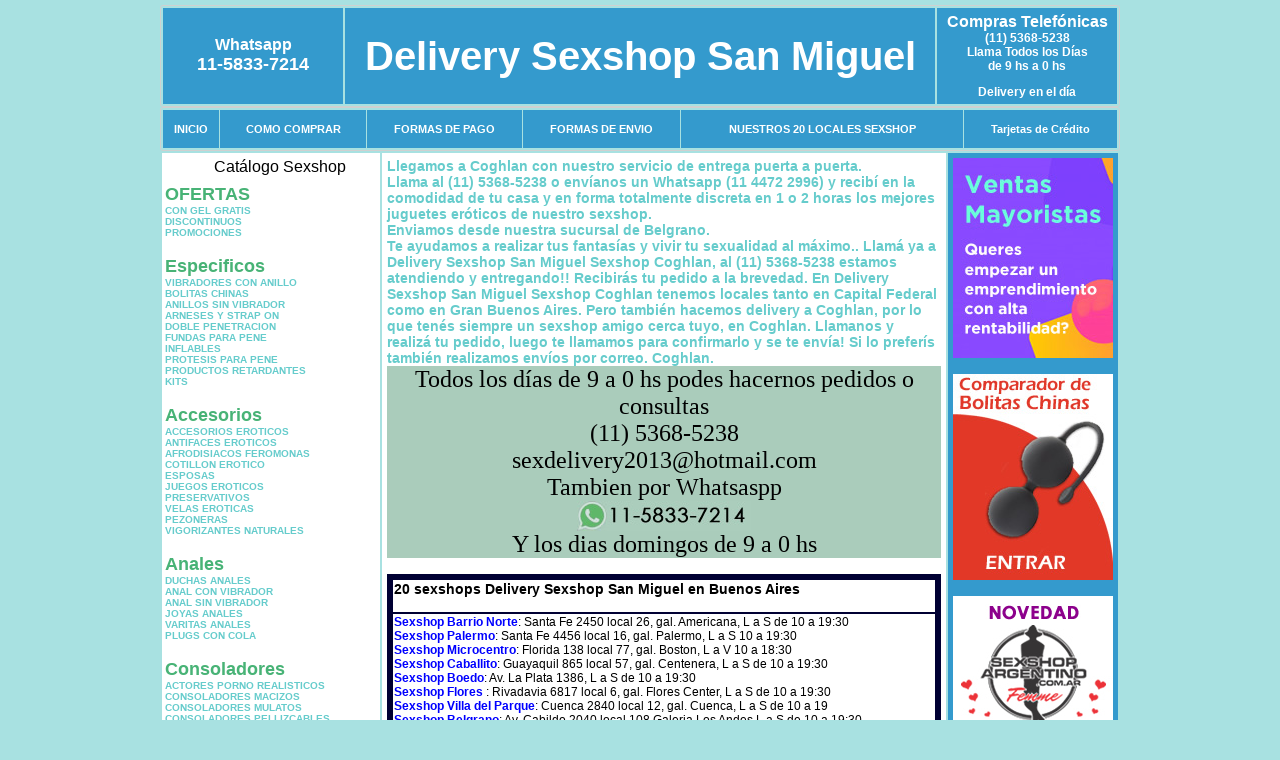

--- FILE ---
content_type: text/html; charset=UTF-8
request_url: http://delivery-sexshop-san-miguel.com.ar/Coghlan.php
body_size: 105365
content:
<html xmlns="http://www.w3.org/1999/xhtml" xml:lang="es" >
<head>
<meta http-equiv="Expires" content="2023-10-06 16:42:20 GMT">
<meta charset="utf-8">
<Title>Sexshop Coghlan - Llamanos (11) 5368-5238 - Visitanos: Av. Cabildo 2040 local 108 galeria Los Andes Delivery Sexshop San Miguel</title>
<META NAME="description" CONTENT="Sex shop Coghlan - delivery desde 1 hora desde nuestra sucursal de Belgrano. +3000 productos y 18 Sucursales. Te ayudamos a concretar tu fantasía. Av. Cabildo 2040 local 108 galeria Los Andes Delivery Sexshop San Miguel. Sexshop Delivery Sexshop San Miguel">
<META NAME="keywords" CONTENT="Delivery Sexshop San Miguel, Sex shop Coghlan, delivery, envios al interior, sexshop, sexshop capital federal, sexhop Belgrano, juguetes eroticos, vibrador, consolador, bolitas chinas, vigorizantes, sexualidad, lenceria erotica, medias de red, disfraces erotico">
<meta http-equiv="Content-Language" content="es-AR" />
<meta name="author" content="http://www.delivery-sexshop-san-miguel.com.ar">
<meta name="copyright" content="Delivery Sexshop San Miguel">
<meta name="revisit-after" content="10 days">
<meta name="distribution" content="global">
<meta name="rating" content="general">
<meta content="INDEX, FOLLOW" name="ROBOTS">
<link href="_Delivery_Sexshop_San_Miguel.css" rel="stylesheet" type="text/css">
<script language="JavaScript" type="text/JavaScript">
<!--
function MM_findObj(n, d) { //v4.01
  var p,i,x;  if(!d) d=document; if((p=n.indexOf("?"))>0&&parent.frames.length) {
    d=parent.frames[n.substring(p+1)].document; n=n.substring(0,p);}
  if(!(x=d[n])&&d.all) x=d.all[n]; for (i=0;!x&&i<d.forms.length;i++) x=d.forms[i][n];
  for(i=0;!x&&d.layers&&i<d.layers.length;i++) x=MM_findObj(n,d.layers[i].document);
  if(!x && d.getElementById) x=d.getElementById(n); return x;
}
function MM_showHideLayers() { //v6.0
  var i,p,v,obj,args=MM_showHideLayers.arguments;
  for (i=0; i<(args.length-2); i+=3) if ((obj=MM_findObj(args[i]))!=null) { v=args[i+2];
    if (obj.style) { obj=obj.style; v=(v=='show')?'visible':(v=='hide')?'hidden':v; }
    obj.visibility=v; }
}
//-->
</script>
<script language="JavaScript" type="text/JavaScript">
<!--
function MM_reloadPage(init) {  //reloads the window if Nav4 resized
  if (init==true) with (navigator) {if ((appName=="Netscape")&&(parseInt(appVersion)==4)) {
    document.MM_pgW=innerWidth; document.MM_pgH=innerHeight; onresize=MM_reloadPage; }}
  else if (innerWidth!=document.MM_pgW || innerHeight!=document.MM_pgH) location.reload();
}
MM_reloadPage(true);

function MM_preloadImages() { //v3.0
  var d=document; if(d.images){ if(!d.MM_p) d.MM_p=new Array();
    var i,j=d.MM_p.length,a=MM_preloadImages.arguments; for(i=0; i<a.length; i++)
    if (a[i].indexOf("#")!=0){ d.MM_p[j]=new Image; d.MM_p[j++].src=a[i];}}
}
//-->
</script>
<script type="text/javascript">

  var _gaq = _gaq || [];
  _gaq.push(['_setAccount', '']);
  _gaq.push(['_trackPageview']);

  (function() {
    var ga = document.createElement('script'); ga.type = 'text/javascript'; ga.async = true;
    ga.src = ('https:' == document.location.protocol ? 'https://ssl' : 'http://www') + '.google-analytics.com/ga.js';
    var s = document.getElementsByTagName('script')[0]; s.parentNode.insertBefore(ga, s);
  })();

</script>
<meta name="google-site-verification" content="" />
</head>
<body>
<div style="width: 100%; background-color: #800000; height: 100px; color: #ffffff; text-align: center; font-size: 20px; padding-top: 15px; display: none;" id="DivMensajePopUp">
	<div style="position: absolute; right: 20px;"><a href="#" onclick="$('#DivMensajePopUp').fadeOut(1000);" style="color: #ffffff;">X</a></div>
</div>
<table width="960"  border="0" align="center" cellpadding="5" cellspacing="2" class="redondeado"><tr>
 <td width="170" align="center" bgcolor="#349ACD" class="Delivery_Sexshop_San_Miguel_estilo_04"><span class="Delivery_Sexshop_San_Miguel_estilo_02">Whatsapp</span><br><font size="4">11-5833-7214</font></td>
 <td align="center" bgcolor="#349ACD" class="Delivery_Sexshop_San_Miguel_estilo_05"><a href="http://www.delivery-sexshop-san-miguel.com.ar" class="Delivery_Sexshop_San_Miguel_estilo_05" title="Delivery Sexshop San Miguel">Delivery Sexshop San Miguel</a></td>
 <td width="170" align="center" bgcolor="#349ACD" class="Delivery_Sexshop_San_Miguel_estilo_04"><b><span class="Delivery_Sexshop_San_Miguel_estilo_02">Compras Telef&oacute;nicas<br>
	</span></b>(11) 5368-5238<br>
	Llama Todos los Días<br>
	de 9 hs a 0 hs<p>Delivery en el día</td></tr>
</table>
<table width="960"  border="0" align="center" cellpadding="0" cellspacing="1" class="redondeado"><tr>
 <td valign="top">
  <table width="100%"  border="0" cellpadding="2" cellspacing="1" height=40><tr>
   <td align="center" bgcolor="#349ACD" class="Delivery_Sexshop_San_Miguel_estilo_06"><a href="index.php" class="Delivery_Sexshop_San_Miguel_estilo_01">INICIO</a></td>
   <td align="center" bgcolor="#349ACD" class="Delivery_Sexshop_San_Miguel_estilo_06"><a href="index.php?page=comprar" class="Delivery_Sexshop_San_Miguel_estilo_01">COMO COMPRAR</a></td>
   <td align="center" bgcolor="#349ACD" class="Delivery_Sexshop_San_Miguel_estilo_06"><a href="index.php?page=pago" class="Delivery_Sexshop_San_Miguel_estilo_01">FORMAS DE PAGO</a></td>
   <td align="center" bgcolor="#349ACD" class="Delivery_Sexshop_San_Miguel_estilo_06"><a href="index.php?page=envio" class="Delivery_Sexshop_San_Miguel_estilo_01">FORMAS DE ENVIO</a></td>
   <td align="center" bgcolor="#349ACD" class="Delivery_Sexshop_San_Miguel_estilo_06"><a href="index.php?page=sexshops" class="Delivery_Sexshop_San_Miguel_estilo_01">NUESTROS 20 LOCALES SEXSHOP</a></td>
   <td align="center" bgcolor="#349ACD" class="Delivery_Sexshop_San_Miguel_estilo_06"><a href="Delivery_Sexshop_San_Miguel_tarjetas_de_credito.php" class="Delivery_Sexshop_San_Miguel_estilo_01">Tarjetas de Cr&eacute;dito</a></td></tr>
  </table>
 </td></tr>
</table><table width="960"  border="0" align="center" cellpadding="0" cellspacing="2"><tr>
 <td width="200" align="center" valign="top" bgcolor="#FFFFFF">
<table width="160" border="0" align="center" cellpadding="5" cellspacing="0"><tr>
  </tr><tr>
 <td colspan="2" align="center"><p align="right">Cat&aacute;logo Sexshop</p></td></tr>
</table>
<script type="text/javascript" src="ClickShowHideMenu.js"></script>
<link href="_Delivery_Sexshop_San_Miguel.css" rel="stylesheet" type="text/css">
<table width="160" align="center"><tr>
 <td>
  <table width="180" cellspacing="0" cellpadding="0" id="click-menu2" class="click-menu">
<font color=#48B376 size=4 face=Arial><b>OFERTAS</b></font><br><a href="index.php?page=prods&categ=OFERTAS&subcateg=CON GEL GRATIS&categid=284" class=LinkBarra><b>CON GEL GRATIS</b></a><br>
<a href="index.php?page=prods&categ=OFERTAS&subcateg=DISCONTINUOS&categid=260" class=LinkBarra><b>DISCONTINUOS</b></a><br>
<a href="index.php?page=prods&categ=OFERTAS&subcateg=PROMOCIONES&categid=261" class=LinkBarra><b>PROMOCIONES</b></a><br>
<br><font color=#48B376 size=4 face=Arial><b>Especificos</b></font><br><a href="index.php?page=prods&categ=Especificos&subcateg=VIBRADORES CON ANILLO&categid=106" class=LinkBarra><b>VIBRADORES CON ANILLO</b></a><br>
<a href="index.php?page=prods&categ=Especificos&subcateg=BOLITAS CHINAS&categid=108" class=LinkBarra><b>BOLITAS CHINAS</b></a><br>
<a href="index.php?page=prods&categ=Especificos&subcateg=ANILLOS SIN VIBRADOR&categid=105" class=LinkBarra><b>ANILLOS SIN VIBRADOR</b></a><br>
<a href="index.php?page=prods&categ=Especificos&subcateg=ARNESES Y STRAP ON&categid=107" class=LinkBarra><b>ARNESES Y STRAP ON</b></a><br>
<a href="index.php?page=prods&categ=Especificos&subcateg=DOBLE PENETRACION&categid=149" class=LinkBarra><b>DOBLE PENETRACION</b></a><br>
<a href="index.php?page=prods&categ=Especificos&subcateg=FUNDAS PARA PENE&categid=122" class=LinkBarra><b>FUNDAS PARA PENE</b></a><br>
<a href="index.php?page=prods&categ=Especificos&subcateg=INFLABLES&categid=235" class=LinkBarra><b>INFLABLES</b></a><br>
<a href="index.php?page=prods&categ=Especificos&subcateg=PROTESIS PARA PENE&categid=150" class=LinkBarra><b>PROTESIS PARA PENE</b></a><br>
<a href="index.php?page=prods&categ=Especificos&subcateg=PRODUCTOS RETARDANTES&categid=264" class=LinkBarra><b>PRODUCTOS RETARDANTES</b></a><br>
<a href="index.php?page=prods&categ=Especificos&subcateg=KITS&categid=227" class=LinkBarra><b>KITS</b></a><br>
<br><font color=#48B376 size=4 face=Arial><b>Accesorios</b></font><br><a href="index.php?page=prods&categ=Accesorios&subcateg=ACCESORIOS EROTICOS&categid=103" class=LinkBarra><b>ACCESORIOS EROTICOS</b></a><br>
<a href="index.php?page=prods&categ=Accesorios&subcateg=ANTIFACES EROTICOS&categid=278" class=LinkBarra><b>ANTIFACES EROTICOS</b></a><br>
<a href="index.php?page=prods&categ=Accesorios&subcateg=AFRODISIACOS FEROMONAS&categid=104" class=LinkBarra><b>AFRODISIACOS FEROMONAS</b></a><br>
<a href="index.php?page=prods&categ=Accesorios&subcateg=COTILLON EROTICO&categid=121" class=LinkBarra><b>COTILLON EROTICO</b></a><br>
<a href="index.php?page=prods&categ=Accesorios&subcateg=ESPOSAS&categid=236" class=LinkBarra><b>ESPOSAS</b></a><br>
<a href="index.php?page=prods&categ=Accesorios&subcateg=JUEGOS EROTICOS&categid=117" class=LinkBarra><b>JUEGOS EROTICOS</b></a><br>
<a href="index.php?page=prods&categ=Accesorios&subcateg=PRESERVATIVOS&categid=119" class=LinkBarra><b>PRESERVATIVOS</b></a><br>
<a href="index.php?page=prods&categ=Accesorios&subcateg=VELAS EROTICAS&categid=120" class=LinkBarra><b>VELAS EROTICAS</b></a><br>
<a href="index.php?page=prods&categ=Accesorios&subcateg=PEZONERAS&categid=286" class=LinkBarra><b>PEZONERAS</b></a><br>
<a href="index.php?page=prods&categ=Accesorios&subcateg=VIGORIZANTES NATURALES&categid=102" class=LinkBarra><b>VIGORIZANTES NATURALES</b></a><br>
<br><font color=#48B376 size=4 face=Arial><b>Anales</b></font><br><a href="index.php?page=prods&categ=Anales&subcateg=DUCHAS ANALES&categid=272" class=LinkBarra><b>DUCHAS ANALES</b></a><br>
<a href="index.php?page=prods&categ=Anales&subcateg=ANAL CON VIBRADOR&categid=230" class=LinkBarra><b>ANAL CON VIBRADOR</b></a><br>
<a href="index.php?page=prods&categ=Anales&subcateg=ANAL SIN VIBRADOR&categid=231" class=LinkBarra><b>ANAL SIN VIBRADOR</b></a><br>
<a href="index.php?page=prods&categ=Anales&subcateg=JOYAS ANALES&categid=237" class=LinkBarra><b>JOYAS ANALES</b></a><br>
<a href="index.php?page=prods&categ=Anales&subcateg=VARITAS ANALES&categid=232" class=LinkBarra><b>VARITAS ANALES</b></a><br>
<a href="index.php?page=prods&categ=Anales&subcateg=PLUGS CON COLA&categid=281" class=LinkBarra><b>PLUGS CON COLA</b></a><br>
<br><font color=#48B376 size=4 face=Arial><b>Consoladores</b></font><br><a href="index.php?page=prods&categ=Consoladores&subcateg=ACTORES PORNO REALISTICOS&categid=137" class=LinkBarra><b>ACTORES PORNO REALISTICOS</b></a><br>
<a href="index.php?page=prods&categ=Consoladores&subcateg=CONSOLADORES MACIZOS&categid=139" class=LinkBarra><b>CONSOLADORES MACIZOS</b></a><br>
<a href="index.php?page=prods&categ=Consoladores&subcateg=CONSOLADORES MULATOS&categid=141" class=LinkBarra><b>CONSOLADORES MULATOS</b></a><br>
<a href="index.php?page=prods&categ=Consoladores&subcateg=CONSOLADORES PELLIZCABLES&categid=142" class=LinkBarra><b>CONSOLADORES PELLIZCABLES</b></a><br>
<a href="index.php?page=prods&categ=Consoladores&subcateg=CONSOLADORES REALISTICOS&categid=145" class=LinkBarra><b>CONSOLADORES REALISTICOS</b></a><br>
<a href="index.php?page=prods&categ=Consoladores&subcateg=CONSOLADORES SOPAPA JELLY&categid=143" class=LinkBarra><b>CONSOLADORES SOPAPA JELLY</b></a><br>
<a href="index.php?page=prods&categ=Consoladores&subcateg=CONSOLADORES SOPAPA PIEL&categid=144" class=LinkBarra><b>CONSOLADORES SOPAPA PIEL</b></a><br>
<a href="index.php?page=prods&categ=Consoladores&subcateg=MONSTER&categid=289" class=LinkBarra><b>MONSTER</b></a><br>
<br><font color=#48B376 size=4 face=Arial><b>Vibradores</b></font><br><a href="index.php?page=prods&categ=Vibradores&subcateg=VIBRADORES INALÁMBRICOS BLUETOOTH&categid=276" class=LinkBarra><b>VIBRADORES INALÁMBRICOS BLUETOOTH</b></a><br>
<a href="index.php?page=prods&categ=Vibradores&subcateg=VIBRADORES PARA PAREJAS&categid=269" class=LinkBarra><b>VIBRADORES PARA PAREJAS</b></a><br>
<a href="index.php?page=prods&categ=Vibradores&subcateg=ANILLOS CON VIBRADOR&categid=151" class=LinkBarra><b>ANILLOS CON VIBRADOR</b></a><br>
<a href="index.php?page=prods&categ=Vibradores&subcateg=VIBRADORES CON ESTIMULACION&categid=222" class=LinkBarra><b>VIBRADORES CON ESTIMULACION</b></a><br>
<a href="index.php?page=prods&categ=Vibradores&subcateg=VIBRADORES CYBER SKIN&categid=152" class=LinkBarra><b>VIBRADORES CYBER SKIN</b></a><br>
<a href="index.php?page=prods&categ=Vibradores&subcateg=VIBRADORES FUNNY&categid=154" class=LinkBarra><b>VIBRADORES FUNNY</b></a><br>
<a href="index.php?page=prods&categ=Vibradores&subcateg=VIBRADORES JELLY&categid=155" class=LinkBarra><b>VIBRADORES JELLY</b></a><br>
<a href="index.php?page=prods&categ=Vibradores&subcateg=VIBRADORES PIEL&categid=159" class=LinkBarra><b>VIBRADORES PIEL</b></a><br>
<a href="index.php?page=prods&categ=Vibradores&subcateg=VIBRADORES INALAMBRICOS&categid=224" class=LinkBarra><b>VIBRADORES INALAMBRICOS</b></a><br>
<a href="index.php?page=prods&categ=Vibradores&subcateg=VIBRADORES PREMIUM&categid=156" class=LinkBarra><b>VIBRADORES PREMIUM</b></a><br>
<a href="index.php?page=prods&categ=Vibradores&subcateg=VIBRADORES RIGIDOS&categid=140" class=LinkBarra><b>VIBRADORES RIGIDOS</b></a><br>
<a href="index.php?page=prods&categ=Vibradores&subcateg=VIBRADORES PROSTATICOS&categid=148" class=LinkBarra><b>VIBRADORES PROSTATICOS</b></a><br>
<a href="index.php?page=prods&categ=Vibradores&subcateg=VIBRADORES MICROFONO&categid=290" class=LinkBarra><b>VIBRADORES MICROFONO</b></a><br>
<a href="index.php?page=prods&categ=Vibradores&subcateg=VIBRADORES REALISTICOS&categid=157" class=LinkBarra><b>VIBRADORES REALISTICOS</b></a><br>
<a href="index.php?page=prods&categ=Vibradores&subcateg=VIBRADORES ROTATIVOS&categid=158" class=LinkBarra><b>VIBRADORES ROTATIVOS</b></a><br>
<a href="index.php?page=prods&categ=Vibradores&subcateg=VIBRADORES CON SOPAPA&categid=266" class=LinkBarra><b>VIBRADORES CON SOPAPA</b></a><br>
<a href="index.php?page=prods&categ=Vibradores&subcateg=VIBRADORES USB RECARGABLES&categid=124" class=LinkBarra><b>VIBRADORES USB RECARGABLES</b></a><br>
<br><font color=#48B376 size=4 face=Arial><b>Estimuladores</b></font><br><a href="index.php?page=prods&categ=Estimuladores&subcateg=ESTIMULADORES CON APP&categid=282" class=LinkBarra><b>ESTIMULADORES CON APP</b></a><br>
<a href="index.php?page=prods&categ=Estimuladores&subcateg=BALAS VIBRADORAS&categid=223" class=LinkBarra><b>BALAS VIBRADORAS</b></a><br>
<a href="index.php?page=prods&categ=Estimuladores&subcateg=SUCCIONADORES&categid=255" class=LinkBarra><b>SUCCIONADORES</b></a><br>
<a href="index.php?page=prods&categ=Estimuladores&subcateg=ESTIMULADORES DE CLITORIS&categid=229" class=LinkBarra><b>ESTIMULADORES DE CLITORIS</b></a><br>
<a href="index.php?page=prods&categ=Estimuladores&subcateg=ESTIMULADORES ESPECIALES&categid=226" class=LinkBarra><b>ESTIMULADORES ESPECIALES</b></a><br>
<a href="index.php?page=prods&categ=Estimuladores&subcateg=ESTIMULADORES DE VIDRIO&categid=147" class=LinkBarra><b>ESTIMULADORES DE VIDRIO</b></a><br>
<a href="index.php?page=prods&categ=Estimuladores&subcateg=ESTIMULADORES FEMENINOS&categid=109" class=LinkBarra><b>ESTIMULADORES FEMENINOS</b></a><br>
<a href="index.php?page=prods&categ=Estimuladores&subcateg=ESTIMULADORES MASCULINOS&categid=110" class=LinkBarra><b>ESTIMULADORES MASCULINOS</b></a><br>
<a href="index.php?page=prods&categ=Estimuladores&subcateg=ESTIMULADORES PROSTATICOS&categid=219" class=LinkBarra><b>ESTIMULADORES PROSTATICOS</b></a><br>
<a href="index.php?page=prods&categ=Estimuladores&subcateg=ESTIMULADORES PUNTO G&categid=220" class=LinkBarra><b>ESTIMULADORES PUNTO G</b></a><br>
<a href="index.php?page=prods&categ=Estimuladores&subcateg=DE METAL&categid=288" class=LinkBarra><b>DE METAL</b></a><br>
<a href="index.php?page=prods&categ=Estimuladores&subcateg=MUÑECAS INFLABLES Y VAGINAS&categid=123" class=LinkBarra><b>MUÑECAS INFLABLES Y VAGINAS</b></a><br>
<br><font color=#48B376 size=4 face=Arial><b>Aceites y lubricantes</b></font><br><a href="index.php?page=prods&categ=Aceites y lubricantes&subcateg=ACEITES Y GELES MASAJES&categid=126" class=LinkBarra><b>ACEITES Y GELES MASAJES</b></a><br>
<a href="index.php?page=prods&categ=Aceites y lubricantes&subcateg=LIMPIADOR DE PRODUCTOS&categid=133" class=LinkBarra><b>LIMPIADOR DE PRODUCTOS</b></a><br>
<a href="index.php?page=prods&categ=Aceites y lubricantes&subcateg=LUBRICANTES ANALES&categid=127" class=LinkBarra><b>LUBRICANTES ANALES</b></a><br>
<a href="index.php?page=prods&categ=Aceites y lubricantes&subcateg=LUBRICANTES AROMATIZADOS&categid=128" class=LinkBarra><b>LUBRICANTES AROMATIZADOS</b></a><br>
<a href="index.php?page=prods&categ=Aceites y lubricantes&subcateg=LUBRICANTES ESTIMULANTES&categid=130" class=LinkBarra><b>LUBRICANTES ESTIMULANTES</b></a><br>
<a href="index.php?page=prods&categ=Aceites y lubricantes&subcateg=LUBRICANTES FRIO - CALOR&categid=129" class=LinkBarra><b>LUBRICANTES FRIO - CALOR</b></a><br>
<a href="index.php?page=prods&categ=Aceites y lubricantes&subcateg=LUBRICANTES NEUTROS&categid=131" class=LinkBarra><b>LUBRICANTES NEUTROS</b></a><br>
<a href="index.php?page=prods&categ=Aceites y lubricantes&subcateg=LUBRICANTES KYL&categid=136" class=LinkBarra><b>LUBRICANTES KYL</b></a><br>
<a href="index.php?page=prods&categ=Aceites y lubricantes&subcateg=FLY NIGHT&categid=254" class=LinkBarra><b>FLY NIGHT</b></a><br>
<a href="index.php?page=prods&categ=Aceites y lubricantes&subcateg=REAL SKYN&categid=271" class=LinkBarra><b>REAL SKYN</b></a><br>
<a href="index.php?page=prods&categ=Aceites y lubricantes&subcateg=LUBRICANTES MISS V&categid=134" class=LinkBarra><b>LUBRICANTES MISS V</b></a><br>
<a href="index.php?page=prods&categ=Aceites y lubricantes&subcateg=LUBRICANTES SABORIZADOS&categid=132" class=LinkBarra><b>LUBRICANTES SABORIZADOS</b></a><br>
<a href="index.php?page=prods&categ=Aceites y lubricantes&subcateg=PERFUMES&categid=283" class=LinkBarra><b>PERFUMES</b></a><br>
<a href="index.php?page=prods&categ=Aceites y lubricantes&subcateg=LUBRICANTES SEXITIVE&categid=228" class=LinkBarra><b>LUBRICANTES SEXITIVE</b></a><br>
<a href="index.php?page=prods&categ=Aceites y lubricantes&subcateg=LUBRICANTES SEXTUAL&categid=273" class=LinkBarra><b>LUBRICANTES SEXTUAL</b></a><br>
<br><font color=#48B376 size=4 face=Arial><b>Lencería femenina</b></font><br><a href="index.php?page=prods&categ=Lencería femenina&subcateg=ACCESORIOS DE LENCERIA&categid=221" class=LinkBarra><b>ACCESORIOS DE LENCERIA</b></a><br>
<a href="index.php?page=prods&categ=Lencería femenina&subcateg=ARNESES Y LIGUEROS&categid=277" class=LinkBarra><b>ARNESES Y LIGUEROS</b></a><br>
<a href="index.php?page=prods&categ=Lencería femenina&subcateg=BABY DOLLS EROTICOS&categid=161" class=LinkBarra><b>BABY DOLLS EROTICOS</b></a><br>
<a href="index.php?page=prods&categ=Lencería femenina&subcateg=BODYS EROTICOS&categid=163" class=LinkBarra><b>BODYS EROTICOS</b></a><br>
<a href="index.php?page=prods&categ=Lencería femenina&subcateg=CATSUITS EROTICOS&categid=164" class=LinkBarra><b>CATSUITS EROTICOS</b></a><br>
<a href="index.php?page=prods&categ=Lencería femenina&subcateg=CONJUNTOS EROTICOS&categid=165" class=LinkBarra><b>CONJUNTOS EROTICOS</b></a><br>
<a href="index.php?page=prods&categ=Lencería femenina&subcateg=CORSETS EROTICOS&categid=166" class=LinkBarra><b>CORSETS EROTICOS</b></a><br>
<a href="index.php?page=prods&categ=Lencería femenina&subcateg=DISFRACES EROTICOS&categid=168" class=LinkBarra><b>DISFRACES EROTICOS</b></a><br>
<a href="index.php?page=prods&categ=Lencería femenina&subcateg=LENCERIA XL&categid=175" class=LinkBarra><b>LENCERIA XL</b></a><br>
<a href="index.php?page=prods&categ=Lencería femenina&subcateg=MEDIAS EROTICAS&categid=169" class=LinkBarra><b>MEDIAS EROTICAS</b></a><br>
<a href="index.php?page=prods&categ=Lencería femenina&subcateg=PORTALIGAS EROTICOS&categid=170" class=LinkBarra><b>PORTALIGAS EROTICOS</b></a><br>
<a href="index.php?page=prods&categ=Lencería femenina&subcateg=REMERAS Y MINIFALDAS EROTICAS&categid=171" class=LinkBarra><b>REMERAS Y MINIFALDAS EROTICAS</b></a><br>
<a href="index.php?page=prods&categ=Lencería femenina&subcateg=ROPA EN VINILO&categid=262" class=LinkBarra><b>ROPA EN VINILO</b></a><br>
<a href="index.php?page=prods&categ=Lencería femenina&subcateg=ROPA EN TELA DE RED&categid=263" class=LinkBarra><b>ROPA EN TELA DE RED</b></a><br>
<a href="index.php?page=prods&categ=Lencería femenina&subcateg=TANGAS EROTICAS&categid=172" class=LinkBarra><b>TANGAS EROTICAS</b></a><br>
<a href="index.php?page=prods&categ=Lencería femenina&subcateg=TANGAS PREMIUM&categid=173" class=LinkBarra><b>TANGAS PREMIUM</b></a><br>
<a href="index.php?page=prods&categ=Lencería femenina&subcateg=TANGAS FUNNY&categid=274" class=LinkBarra><b>TANGAS FUNNY</b></a><br>
<a href="index.php?page=prods&categ=Lencería femenina&subcateg=VESTIDOS EROTICOS&categid=174" class=LinkBarra><b>VESTIDOS EROTICOS</b></a><br>
<br><font color=#48B376 size=4 face=Arial><b>Lencería masculina</b></font><br><a href="index.php?page=prods&categ=Lencería masculina&subcateg=BODYS Y REMERAS&categid=270" class=LinkBarra><b>BODYS Y REMERAS</b></a><br>
<a href="index.php?page=prods&categ=Lencería masculina&subcateg=BOXERS EROTICOS HOMBRE&categid=177" class=LinkBarra><b>BOXERS EROTICOS HOMBRE</b></a><br>
<a href="index.php?page=prods&categ=Lencería masculina&subcateg=DISFRACES MASCULINOS&categid=179" class=LinkBarra><b>DISFRACES MASCULINOS</b></a><br>
<a href="index.php?page=prods&categ=Lencería masculina&subcateg=LENCERIA MASCULINA&categid=176" class=LinkBarra><b>LENCERIA MASCULINA</b></a><br>
<a href="index.php?page=prods&categ=Lencería masculina&subcateg=SUSPENSORES HOMBRE&categid=178" class=LinkBarra><b>SUSPENSORES HOMBRE</b></a><br>
<br><font color=#48B376 size=4 face=Arial><b>Cueros eróticos</b></font><br><a href="index.php?page=prods&categ=Cueros eróticos&subcateg=ACCESORIOS DE CUERO&categid=180" class=LinkBarra><b>ACCESORIOS DE CUERO</b></a><br>
<a href="index.php?page=prods&categ=Cueros eróticos&subcateg=CONJUNTOS DE CUERO&categid=181" class=LinkBarra><b>CONJUNTOS DE CUERO</b></a><br>
<a href="index.php?page=prods&categ=Cueros eróticos&subcateg=ESPOSAS DE CUERO&categid=182" class=LinkBarra><b>ESPOSAS DE CUERO</b></a><br>
<a href="index.php?page=prods&categ=Cueros eróticos&subcateg=INMOVILIZADORES SADO&categid=183" class=LinkBarra><b>INMOVILIZADORES SADO</b></a><br>
<a href="index.php?page=prods&categ=Cueros eróticos&subcateg=LATIGOS SADO&categid=184" class=LinkBarra><b>LATIGOS SADO</b></a><br>
<a href="index.php?page=prods&categ=Cueros eróticos&subcateg=LINEA BLANCA&categid=186" class=LinkBarra><b>LINEA BLANCA</b></a><br>
<a href="index.php?page=prods&categ=Cueros eróticos&subcateg=LINEA PELUCHE&categid=188" class=LinkBarra><b>LINEA PELUCHE</b></a><br>
<a href="index.php?page=prods&categ=Cueros eróticos&subcateg=MASCARAS DE CUERO&categid=185" class=LinkBarra><b>MASCARAS DE CUERO</b></a><br>
<br><font color=#48B376 size=4 face=Arial><b>Marcas Importadas</b></font><br><a href="index.php?page=prods&categ=Marcas Importadas&subcateg=ADRIEN LASTIC&categid=240" class=LinkBarra><b>ADRIEN LASTIC</b></a><br>
<a href="index.php?page=prods&categ=Marcas Importadas&subcateg=ALIVE&categid=241" class=LinkBarra><b>ALIVE</b></a><br>
<a href="index.php?page=prods&categ=Marcas Importadas&subcateg=BLUSH&categid=242" class=LinkBarra><b>BLUSH</b></a><br>
<a href="index.php?page=prods&categ=Marcas Importadas&subcateg=BSWISH&categid=243" class=LinkBarra><b>BSWISH</b></a><br>
<a href="index.php?page=prods&categ=Marcas Importadas&subcateg=CALIFORNIA EXOTIC&categid=244" class=LinkBarra><b>CALIFORNIA EXOTIC</b></a><br>
<a href="index.php?page=prods&categ=Marcas Importadas&subcateg=NS NOVELTIES&categid=249" class=LinkBarra><b>NS NOVELTIES</b></a><br>
<a href="index.php?page=prods&categ=Marcas Importadas&subcateg=PIPEDREAM&categid=250" class=LinkBarra><b>PIPEDREAM</b></a><br>
<a href="index.php?page=prods&categ=Marcas Importadas&subcateg=PRETTY LOVE&categid=251" class=LinkBarra><b>PRETTY LOVE</b></a><br>
<a href="index.php?page=prods&categ=Marcas Importadas&subcateg=SATISFYER&categid=252" class=LinkBarra><b>SATISFYER</b></a><br>
<a href="index.php?page=prods&categ=Marcas Importadas&subcateg=SHOTS&categid=279" class=LinkBarra><b>SHOTS</b></a><br>
<a href="index.php?page=prods&categ=Marcas Importadas&subcateg=SEXY & FUNNY&categid=280" class=LinkBarra><b>SEXY & FUNNY</b></a><br>
<a href="index.php?page=prods&categ=Marcas Importadas&subcateg=HARD STEEL&categid=285" class=LinkBarra><b>HARD STEEL</b></a><br>
<br><font color=#48B376 size=4 face=Arial><b>Películas eróticas</b></font><br><a href="index.php?page=prods&categ=Películas eróticas&subcateg=DVD ANAL&categid=189" class=LinkBarra><b>DVD ANAL</b></a><br>
<a href="index.php?page=prods&categ=Películas eróticas&subcateg=DVD ARGENTINAS&categid=202" class=LinkBarra><b>DVD ARGENTINAS</b></a><br>
<a href="index.php?page=prods&categ=Películas eróticas&subcateg=DVD BRASILERAS&categid=203" class=LinkBarra><b>DVD BRASILERAS</b></a><br>
<a href="index.php?page=prods&categ=Películas eróticas&subcateg=DVD EXOTICAS&categid=192" class=LinkBarra><b>DVD EXOTICAS</b></a><br>
<a href="index.php?page=prods&categ=Películas eróticas&subcateg=DVD FETICHE SADO&categid=195" class=LinkBarra><b>DVD FETICHE SADO</b></a><br>
<a href="index.php?page=prods&categ=Películas eróticas&subcateg=DVD GANG BANG&categid=196" class=LinkBarra><b>DVD GANG BANG</b></a><br>
<a href="index.php?page=prods&categ=Películas eróticas&subcateg=DVD GAY&categid=197" class=LinkBarra><b>DVD GAY</b></a><br>
<a href="index.php?page=prods&categ=Películas eróticas&subcateg=DVD HETEROSEXUALES&categid=198" class=LinkBarra><b>DVD HETEROSEXUALES</b></a><br>
<a href="index.php?page=prods&categ=Películas eróticas&subcateg=DVD INTERRACIALES&categid=213" class=LinkBarra><b>DVD INTERRACIALES</b></a><br>
<a href="index.php?page=prods&categ=Películas eróticas&subcateg=DVD LESBIANAS&categid=199" class=LinkBarra><b>DVD LESBIANAS</b></a><br>
<a href="index.php?page=prods&categ=Películas eróticas&subcateg=DVD ROCCO SIFREDI&categid=218" class=LinkBarra><b>DVD ROCCO SIFREDI</b></a><br>
<a href="index.php?page=prods&categ=Películas eróticas&subcateg=DVD CLASICAS&categid=214" class=LinkBarra><b>DVD CLASICAS</b></a><br>
<a href="index.php?page=prods&categ=Películas eróticas&subcateg=DVD SUECAS&categid=206" class=LinkBarra><b>DVD SUECAS</b></a><br>
<a href="index.php?page=prods&categ=Películas eróticas&subcateg=DVD TRAVESTIS&categid=201" class=LinkBarra><b>DVD TRAVESTIS</b></a><br>
  </table>
 </td></tr>
</table>
<script type="text/javascript">
var clickMenu2 = new ClickShowHideMenu("click-menu2");
clickMenu2.init();
</script><table width="160" border="0" cellpadding="5" cellspacing="0"><tr>
 <td align="center" bgcolor="#66CCCC"><a href="http://www.delivery-sexshop-san-miguel.com.ar/index.php?page=prods&amp;categ=Lenceria Erotica Femenina&amp;subcateg=Disfraces eroticos&categid=168"><img src="imagenes/Delivery_Sexshop_San_Miguel_banner_disfraces_eroticos.gif" alt="Delivery Sexshop San Miguel Disfraces Eroticos" width="160" height="140" border="0" /></a></td></tr><tr>
 <td align="center" bgcolor="#66CCCC"><a href="index.php?page=envio"><img src="imagenes/Delivery_Sexshop_San_Miguel_correo_01.jpg" alt="sexshop" width="160" height="70" border="0" /></a></td></tr><tr>
 <td align="center" bgcolor="#66CCCC"><a href="delivery_caba_gba.php"><img src="imagenes/Delivery_Sexshop_San_Miguel_envios_160x140_01.gif" alt="delivery sex shop" width="160" height="100" border="0" /></a></td></tr><tr>
 <td align="center" bgcolor="#66CCCC"><a href="http://www.delivery-sexshop-san-miguel.com.ar/index.php?page=prods&categ=Consoladores y Vibradores&subcateg=Consoladores Pellizcables&categid=142"><img src="imagenes/Delivery_Sexshop_San_Miguel_banner_consoladores_pellizcables.jpg" alt="Delivery Sexshop San Miguel Consoladores Pellizcables y Realisticos" width="160" height="140" border="0" /></a></td></tr><tr>
 <td align="center" bgcolor="#66CCCC"><a href="Delivery_Sexshop_San_Miguel_tarjetas_de_credito.php">
	<img src="imagenes/Delivery_Sexshop_San_Miguel_tarjetas_12.jpg" alt="Sexshop Tarjetas de Credito" width="160" height="100" border="0" /></a></td></tr>
	<tr>
 <td align="center" bgcolor="#66CCCC"><a href="http://www.delivery-sexshop-san-miguel.com.ar/index.php?page=prods&amp;categ=Productos Sexshop&amp;subcateg=Estimuladores ellos&categid=110"><img src="imagenes/Delivery_Sexshop_San_Miguel_banner_estimuladores_masculinos.gif" alt="Delivery Sexshop San Miguel Vibradores Estimulacion Masculina" width="160" height="140" border="0" /></a></td></tr>
</table><div align="center">
	<table width="160" border="0" cellpadding="5" cellspacing="0" bgcolor="#66CCCC"><tr>
 <td align="center"><a href="index.php?page=envio"><img src="imagenes/Delivery_Sexshop_San_Miguel_correo_01.jpg" alt="Productos de Sexshop por Correo Argentino" width="160" height="70" border="0" /></a></td></tr><tr>
 <td align="center"><a href="index.php?page=pago"><img src="imagenes/Delivery_Sexshop_San_Miguel_envios_160x140_01.gif" alt="Delivery sex shop" width="160" height="100" border="0" /></a></td></tr>
		<tr>
 <td align="center">
<h2 align="center">SEXSHOP<br /><font size="4">Productos Er&oacute;ticos disfrut&aacute; con tu pareja lo mejor del Sex Shop</font></h2></td></tr>
</table>
</div> </td>
 <td align="center" bgcolor="#FFFFFF" valign=top>
  <table width="100%"  border="0" cellspacing="0" cellpadding="5"><tr>
   <td>
    <p class="info-barrio-sexshop-sex-shop-sexshops-sex-shops">
     Llegamos a  Coghlan con nuestro servicio de entrega puerta a puerta. <br>Llama al (11) 5368-5238 o env&iacute;anos un Whatsapp (11 4472 2996) y recib&iacute; en la comodidad de tu casa y en forma totalmente discreta en 1 o 2 horas los mejores juguetes er&oacute;ticos de nuestro sexshop.<br> Enviamos desde nuestra sucursal de Belgrano.<br> Te ayudamos a realizar tus fantas&iacute;as y vivir tu sexualidad al m&aacute;ximo.. Llam&aacute; ya a Delivery Sexshop San Miguel Sexshop <strong>Coghlan</strong>, al (11) 5368-5238 estamos atendiendo y entregando!! Recibir&aacute;s tu pedido a la brevedad.
     En Delivery Sexshop San Miguel Sexshop <strong>Coghlan</strong> tenemos locales tanto en Capital Federal como en Gran Buenos Aires.
     Pero tambi&eacute;n hacemos delivery a <strong>Coghlan</strong>, por lo que ten&eacute;s siempre un sexshop amigo cerca tuyo, en <strong>Coghlan</strong>.
     Llamanos y realiz&aacute; tu pedido, luego te llamamos para confirmarlo y se te env&iacute;a! Si lo prefer&iacute;s tambi&eacute;n realizamos env&iacute;os por correo. Coghlan.
     <span class="texto">
 
  <table width="100%" border="0" align="center" cellpadding="0" cellspacing="0" bgcolor="#aaccbb" height="90" style="font-family:Verdana;"><tr>
   <td align="center" width="100%">
   <font size="5">Todos los días de 9 a 0 hs podes hacernos pedidos o 
	consultas</font>
   </td></tr><tr>
   <td align="center" width="100%">
   <font size="5">(11) 5368-5238<br>
   sexdelivery2013@hotmail.com
   <br>
	Tambien por Whatsaspp<br>
   </font>
   <img src="imagenes/Delivery_Sexshop_San_Miguel_whatsapp_horario.jpg"><br>
	<font size="5">Y los dias domingos de 9 a 0 hs</font></td></tr>
  </table><br>
 

<table width="100%" border="5" bordercolor="#000033" cellspacing="0" cellpadding="1" bgcolor="#FFFFFF"><tr>
 <td align="left" bordercolor="#FFFFFF" class="info-direcciones-sexshop-sex-shop-sexshops-sex-shops"><h3>20 sexshops Delivery Sexshop San Miguel en Buenos Aires</h3></td></tr><tr>
 <td align="center" bordercolor="#FFFFFF" class="info-direcciones-sexshop-sex-shop-sexshops-sex-shops">
  <table width="100%" border="0" cellspacing="0" cellpadding="0">
  <tr><td align="left" class="l"><strong><a href="Delivery_Sexshop_San_Miguel_sexshop_barrio_norte.php" class="Delivery_Sexshop_San_Miguel_Links">Sexshop Barrio Norte</a></strong>: Santa Fe 2450 local 26, gal. Americana, L a 	S de 10 a 19:30</td></tr>
  <tr><td align="left"><span class="l"><strong><a href="Delivery_Sexshop_San_Miguel_sexshop_palermo.php" class="Delivery_Sexshop_San_Miguel_Links">Sexshop Palermo</a></strong>: Santa Fe 4456 local 16, gal. Palermo, L a S 10 a 19:30</span></td></tr>
  <tr><td align="left"><span class="l"><strong><a href="Delivery_Sexshop_San_Miguel_sexshop_microcentro.php" class="Delivery_Sexshop_San_Miguel_Links">Sexshop Microcentro</a></strong>: Florida 138 local 77, gal. Boston, L a V 10 a 18:30</span></td></tr>
  <tr><td align="left"><span class="l"><strong><a href="Delivery_Sexshop_San_Miguel_sexshop_caballito.php" class="Delivery_Sexshop_San_Miguel_Links">Sexshop Caballito</a></strong>: Guayaquil 865 local 57, gal. Centenera, L a S de 10 a 19:30</span></td></tr>
  <tr><td align="left"><span class="l"><strong><a href="Delivery_Sexshop_San_Miguel_sexshop_boedo.php" class="Delivery_Sexshop_San_Miguel_Links">Sexshop Boedo</a></strong>: Av. La Plata 1386, L a S de 10 a 19:30</span></td></tr>
  <tr><td align="left"><span class="l"><strong><a href="Delivery_Sexshop_San_Miguel_sexshop_flores.php" class="Delivery_Sexshop_San_Miguel_Links">Sexshop Flores </a></strong>: Rivadavia 6817 local 6, gal. Flores Center, L a S de 10 a 19:30</span></td></tr>
  <tr><td align="left"><span class="l"><strong><a href="Delivery_Sexshop_San_Miguel_sexshop_villa_del_parque.php" class="Delivery_Sexshop_San_Miguel_Links">Sexshop Villa del Parque</a></strong>: Cuenca 2840 local 12, gal. Cuenca, L a S de 10 a 19</span></td></tr>
  <tr><td align="left"><span class="l"><strong><a class="Delivery_Sexshop_San_Miguel_Links" href="Delivery_Sexshop_San_Miguel_sexshop_femme.php" style="text-decoration: none">Sexshop Belgrano</a></strong>: Av. Cabildo 2040 local 108 Galeria Los Andes L a S de 10 a 19:30</span></td></tr>
  <tr><td align="left"><span class="l"><strong><a class="Delivery_Sexshop_San_Miguel_Links" style="text-decoration: none" href="Delivery_Sexshop_San_Miguel_sexshop_villa_crespo.php">Sexshop Villa Crespo</a></strong>: Av. Cordoba 4615 local a la calle, L a S de 10 a 19:30</span></td></tr>
  <tr><td align="left"><span class="l"><strong><a class="Delivery_Sexshop_San_Miguel_Links" style="text-decoration: none" href="Delivery_Sexshop_San_Miguel_sexshop_warnes.php">Sexshop Warnes</a></strong>: Av. Juan B. Justo 3104, local a la calle, L a S de 10 a 19:30</span></td></tr>
  <tr><td align="left"><span class="l"><strong><a class="Delivery_Sexshop_San_Miguel_Links" style="text-decoration: none" href="Delivery_Sexshop_San_Miguel_sexshop_colegiales.php">Sexshop Colegiales</a></strong>: Av. Alvarez Thomas 1278, local a la calle, L a S de 10 a 19:30</span></td></tr>
  <tr><td align="left"><span class="l"><strong><a href="Delivery_Sexshop_San_Miguel_sexshop_lomas_de_zamora.php" class="Delivery_Sexshop_San_Miguel_Links">Sexshop Lomas de Zamora</a></strong>: Laprida 275 L69, gal. Centerlom, L a S de 10 a 19</span></td></tr>
  <tr><td align="left"><span class="l"><strong><a href="Delivery_Sexshop_San_Miguel_sexshop_quilmes.php" class="Delivery_Sexshop_San_Miguel_Links">Sexshop Quilmes</a></strong>: Nicolas Videla 153 local a la calle, L a S de 10 a 19:30</span></td></tr>
  <tr><td align="left"><span class="l"><strong><a href="Delivery_Sexshop_San_Miguel_sexshop_moron.php" class="Delivery_Sexshop_San_Miguel_Links">Sexshop Mor&oacute;n</a></strong>: Brown 1093 local a la calle, L a S de 10 a 19:30</span></td></tr>
  <tr><td align="left"><span class="l"><strong><a href="Delivery_Sexshop_San_Miguel_sexshop_moron2.php" class="Delivery_Sexshop_San_Miguel_Links">Sexshop Mor&oacute;n Rivadavia</a></strong>: Av. Rivadavia 17902 local a la calle, L a S de 10 a 19:30</span></td></tr>
  <tr><td align="left"><span class="l"><strong><a href="Delivery_Sexshop_San_Miguel_sexshop_san_martin.php" class="Delivery_Sexshop_San_Miguel_Links">Sexshop San Mart&iacute;n</a></strong>: 48 Moreno 3512 local a la calle, L a V de 10 a 19 S de 10 a 17</span></td></tr>
  <tr><td align="left"><span class="l"><strong><a href="Delivery_Sexshop_San_Miguel_sexshop_olivos.php" class="Delivery_Sexshop_San_Miguel_Links">Sexshop Olivos</a></strong>: Amador 1519 local a la calle, L a S de 10 a 19:30</span></td></tr>
  <tr><td align="left"><span class="l"><strong><a href="Delivery_Sexshop_San_Miguel_sexshop_lanus.php" class="Delivery_Sexshop_San_Miguel_Links">Sexshop Lan&uacute;s</a></strong>: Anatole France 2022 local a la calle, L a S de 10 a 19:30</span></td></tr>
  <tr><td align="left"><span class="l"><strong><a href="Delivery_Sexshop_San_Miguel_sexshop_vicente_lopez.php" class="Delivery_Sexshop_San_Miguel_Links">Sexshop Vicente Lopez</a></strong>: Av Del Libertador 104 local a la calle, L a S de 10 a 19:30</span></td></tr> 
  <tr><td align="left"><span class="l"><strong><a href="Delivery_Sexshop_San_Miguel_sexshop_pilar.php" class="Delivery_Sexshop_San_Miguel_Links">Sexshop Pilar</a></strong>: Chubut 47 Villa Rosa - Pilar - Galeria Site Zen local 9</span></td></tr>  
  </table>
 </td></tr>
</table>
<script>
jQuery(function($) {
 $(document).ready( function() {
  Horario=setInterval(Relojea, 1000);
 });
});
var relojseparadorcolor="#eeeeee";
function Relojea(){
 momentoActual = new Date();
 hora = momentoActual.getHours();
 minuto = momentoActual.getMinutes();
 segundo = momentoActual.getSeconds();
 if ((parseInt(("0" + hora).slice(-2) + ("0" + minuto).slice(-2))>1930) || 1==1){
  horaImprimible = ("0" + hora).slice(-2) + "<span id=separadorreloj>:</span>" + ("0" + minuto).slice(-2);
  $("#DivReloj").html(horaImprimible);
  if (relojseparadorcolor=="#eeeeee") {
   relojseparadorcolor="#000000";
  } else {
   relojseparadorcolor="#eeeeee";
  }
  $("#separadorreloj").css("color", relojseparadorcolor);
 } else {
  clearInterval(Horario);
 }
}
</script><br>
<!--
<center>
<object width="500" height="350" align="absmiddle">
 <param name="movie" value="http://www.youtube.com/v/8olKyLiCl6M&amp;hl=en&amp;fs=1" /></param>
 <param name="allowFullScreen" value="true" /></param>
 <param name="allowscriptaccess" value="always" /></param>
 <embed src="http://www.youtube.com/v/8olKyLiCl6M&amp;hl=en&amp;fs=1" width="500" height="350" align="absmiddle" type="application/x-shockwave-flash" allowscriptaccess="always" allowfullscreen="true"></embed>
</object>
</center>
-->
<table width="100%" border="0" cellspacing="0" cellpadding="5"><tr>
 <td align="center" bgcolor="#FFFFFF"><h2 style="color: #66CCCC">Hacemos Delivery Delivery Sexshop San Miguel por Correo Argentino a todo el pa&iacute;s</h2></td>
 <td width="257" align="left" valign="top" bgcolor="#FFFFFF"><img src="imagenes/Delivery_Sexshop_San_Miguel_sexshop_correo_argentino.gif" width="257" height="100"></td></tr>
</table>     </span>
    </p>
   </td></tr>
  </table>
En Sexshop a San Miguel, hacemos la entrega de tus pedidos muy faciles, una vez que haces el pedido, podemos entregartelo en 1 hora si vivis en Capital y Gran Buenos Aires y en 24 horas a cualquier ciudad del pais
  <h3 align="center">Sexshop Delivery Sexshop San Miguel 2026</h3>
   </td>
 <td width="160" align="center" valign="top" bgcolor="#FFFFFF"><div align="center">
	<table width="160" border="0" cellpadding="5" cellspacing="0"><tr>
<td align="center" bgcolor="#349ACD">
<p>
<a href="index.php?page=mayorista">
<img border="0" src="imagenes/Delivery_Sexshop_San_Miguel_banner_mayorista.jpg" width="160"></a></p>
<p>
<a href="index.php?page=bolitas">
<img border="0" src="imagenes/Delivery_Sexshop_San_Miguel_banner_bolitas_chinas.jpg" width="160"></a></p>
<p>
<a href="index.php?page=sexshopparamujeres">
<img border="0" src="imagenes/Delivery_Sexshop_San_Miguel_bannerfemme.jpg" width="160" height="260"></a></p>
<p>
<a href="catalogo-sexshop.htm" target="_blank">
<img border="0" src="imagenes/Delivery_Sexshop_San_Miguel_banner_catalogo.jpg" width="160" height="200"></a></p>
<p>
<a href="index.php?page=mercadopago"><img src="imagenes/Delivery_Sexshop_San_Miguel_banner_mercadopago.jpg" alt="Sexshop MercadoPago" width="160" height="332" border="0" /></a></td></tr><tr>
 <td align="center" bgcolor="#349ACD">
	<img src="imagenes/Delivery_Sexshop_San_Miguel_whatsapp.jpg" alt="Comprar por Whatsapp" width="160" border="0" height="100"/></td></tr><tr>
 <td align="center" bgcolor="#349ACD"><a href="index.php?page=estacionamiento"><img src="imagenes/Delivery_Sexshop_San_Miguel_estacionamiento.jpg" alt="Estacionamiento Gratis de Delivery Sexshop San Miguel" width="160" border="0" height="100"/></a></td></tr><tr>
 </tr><tr>
 <td align="center" bgcolor="#349ACD"><a href="sex-shop.php">LINKS SEX SHOP</a></td></tr><tr>
 <td align="center" bgcolor="#349ACD"><font style="font-family:Arial, Helvetica, sans-serif; color:#FFFFFF; font-size:14px; font-weight:bold;">ENTREGAMOS EL<br />
  PEDIDO EN SU<br />
  PROVINCIA / CIUDAD</font><br />
  <font style="font-family:Arial, Helvetica, sans-serif; color:#FFFFFF; font-size:14px;">estamos atendiendo</font>
 </td></tr><tr>
 <td align="center" bgcolor="#349ACD"><a href="http://www.delivery-sexshop-san-miguel.com.ar/index.php?page=prods&categ=Productos Sexshop&subcateg=Estimuladores ellos&categid=110"><img src="imagenes/Delivery_Sexshop_San_Miguel_banner_estimuladores_masculinos.gif" alt="Delivery Sexshop San Miguel Vibradores Estimulacion Masculina" width="160" height="140" border="0" /></a></td></tr><tr>
 </tr><tr>
 <td align="center" bgcolor="#349ACD"><h4><a href="http://www.sexshop-1-caballito.com.ar">Sexshop Caballito</a></h4></td></tr><tr>
 <td align="center" bgcolor="#349ACD"><a href="http://www.delivery-sexshop-san-miguel.com.ar/index.php?page=prods&categ=Lenceria Erotica Femenina&subcateg=Disfraces eroticos&categid=168"><img src="imagenes/Delivery_Sexshop_San_Miguel_banner_disfraces_eroticos.gif" alt="Delivery Sexshop San Miguel Disfraces Eroticos" width="160" height="140" border="0" /></a></td></tr><tr>
 <td align="center" bgcolor="#349ACD"><a href="index.php?page=envio"><img src="imagenes/Delivery_Sexshop_San_Miguel_correo_01.jpg" alt="sexshop" width="160" height="70" border="0" /></a></td></tr><tr>
 <td align="center" bgcolor="#349ACD"><a href="delivery_caba_gba.php"><img src="imagenes/Delivery_Sexshop_San_Miguel_envios_160x140_01.gif" alt="delivery sex shop" width="160" height="100" border="0" /></a><a href="index.php?page=comprar"></a></td></tr><tr>
 <td align="center" bgcolor="#349ACD">
	<a href="http://www.delivery-sexshop-san-miguel.com.ar/index.php?page=prods&categ=Consoladores y Vibradores&subcateg=Consoladores Pellizcables&categid=142">
	<img src="imagenes/Delivery_Sexshop_San_Miguel_banner_consoladores_pellizcables.jpg" alt="Delivery Sexshop San Miguel Consoladores Pellizcables" width="160" height="140" border="0" /></a></td></tr>
	<tr>
 <td align="center" bgcolor="#349ACD"><a href="index.php?page=sexshops">20 sexshops</a></td>
    </tr>
 <tr>
 <td align="center" bgcolor="#349ACD">
  <table width="160" border="0" cellpadding="0" bgcolor="#349ACD">
  <tr>
   <td align="center" bgcolor="#FFFFFF">
    <table width="100%" border="0" cellspacing="0" cellpadding="2"><tr>
     <td align="center"><a href="Delivery_Sexshop_San_Miguel_sexshop_microcentro.php"><font style="font-family:Arial, Helvetica, sans-serif; color:#000000; font-size:14px; font-weight:bold;">Sexshop<br />Microcentro</font></a></td></tr>
    </table>
    <strong><a href="Delivery_Sexshop_San_Miguel_sexshop_microcentro.php"><img src="imagenes/Delivery_Sexshop_San_Miguel_sexshop_microcentro/sexshop_microcentro.jpg" alt="SEXSHOP MICROCENTRO" width="130" height="90" vspace="5" border="0" /></a></strong>
   </td>
   </tr>
   <tr>
   <td align="center" bgcolor="#FFFFFF">
    <table width="100%" border="0" cellspacing="0" cellpadding="2"><tr>
     <td align="center"><a href="Delivery_Sexshop_San_Miguel_sexshop_barrio_norte.php"><font style="font-family:Arial, Helvetica, sans-serif; color:#000000; font-size:14px; font-weight:bold;">Sexshop<br />Barrio Norte<br /></font></a></td></tr>
    </table>
    <strong><a href="Delivery_Sexshop_San_Miguel_sexshop_barrio_norte.php"><img src="imagenes/Delivery_Sexshop_San_Miguel_sexshop_barrio_norte/sexshop_barrio_norte.jpg" alt="SEXSHOP BARRIO NORTE" width="130" height="90" vspace="5" border="0" /></a></strong>
   </td>
   </tr>
   <tr>
   <td align="center" bgcolor="#FFFFFF">
    <table width="100%" border="0" cellspacing="0" cellpadding="2"><tr>
     <td align="center"><a href="Delivery_Sexshop_San_Miguel_sexshop_palermo.php"><font style="font-family:Arial, Helvetica, sans-serif; color:#000000; font-size:14px; font-weight:bold;">Sexshop<br />Palermo</font></a></td></tr>
    </table>
    <strong><a href="Delivery_Sexshop_San_Miguel_sexshop_palermo.php"><img src="imagenes/Delivery_Sexshop_San_Miguel_sexshop_palermo/sexshop_palermo.jpg" alt="SEXSHOP PALERMO" width="130" height="90" vspace="5" border="0" /></a></strong>
   </td>
   </tr>
   <tr>
   <td align="center" bgcolor="#FFFFFF">
    <table width="100%" border="0" cellspacing="0" cellpadding="2"><tr>
     <td align="center"><a href="Delivery_Sexshop_San_Miguel_sexshop_caballito.php"><font style="font-family:Arial, Helvetica, sans-serif; color:#000000; font-size:14px; font-weight:bold;">Sexshop<br />Caballito</font></a></td></tr>
    </table>
    <strong><a href="Delivery_Sexshop_San_Miguel_sexshop_caballito.php"><img src="imagenes/Delivery_Sexshop_San_Miguel_sexshop_caballito/sexshop_caballito.jpg" alt="SEXSHOP CABALLITO" width="130" height="90" vspace="5" border="0" /></a></strong>
   </td>
   </tr>
   
   <tr>
   <td align="center" bgcolor="#FFFFFF">
    <table width="100%" border="0" cellspacing="0" cellpadding="2"><tr>
     <td align="center"><a href="Delivery_Sexshop_San_Miguel_sexshop_boedo.php"><font style="font-family:Arial, Helvetica, sans-serif; color:#000000; font-size:14px; font-weight:bold;">Sexshop<br />Boedo</font></a></td></tr>
    </table>
    <strong><a href="Delivery_Sexshop_San_Miguel_sexshop_boedo.php"><img src="imagenes/Delivery_Sexshop_San_Miguel_sexshop_boedo/sexshop_boedo.jpg" alt="SEXSHOP BOEDO" width="130" height="90" vspace="5" border="0" /></a></strong>
   </td>
   </tr>
   
   <tr>
   <td align="center" bgcolor="#FFFFFF">
    <table width="100%" border="0" cellspacing="0" cellpadding="2"><tr>
     <td align="center"><a href="Delivery_Sexshop_San_Miguel_sexshop_flores.php"><font style="font-family:Arial, Helvetica, sans-serif; color:#000000; font-size:14px; font-weight:bold;">Sexshop<br />Flores</font></a></td></tr>
    </table>
    <strong><a href="Delivery_Sexshop_San_Miguel_sexshop_flores.php"><img src="imagenes/Delivery_Sexshop_San_Miguel_sexshop_flores/sexshop_flores.jpg" alt="SEXSHOP FLORES" width="130" height="90" vspace="5" border="0" /></a></strong>
   </td>
   </tr>
   <tr>
   <td align="center" bgcolor="#FFFFFF">
    <table width="100%" border="0" cellspacing="0" cellpadding="2"><tr>
     <td align="center"><a href="Delivery_Sexshop_San_Miguel_sexshop_villa_del_parque.php"><font style="font-family:Arial, Helvetica, sans-serif; color:#000000; font-size:14px; font-weight:bold;">Sexshop<br />Villa del Parque</font></a></td></tr>
    </table>
    <strong><a href="Delivery_Sexshop_San_Miguel_sexshop_villa_del_parque.php"><img src="imagenes/Delivery_Sexshop_San_Miguel_sexshop_villa_del_parque/sexshop_villa_del_parque.jpg" alt="SEXSHOP VILLA DEL PARQUE" width="130" height="90" vspace="5" border="0" /></a></strong>
	</td>
	</tr>
	<tr>
   <td align="center" bgcolor="#FFFFFF">
    <table width="100%" border="0" cellspacing="0" cellpadding="2"><tr>
     <td align="center"><a href="Delivery_Sexshop_San_Miguel_sexshop_villa_crespo.php"><font style="font-family:Arial, Helvetica, sans-serif; color:#000000; font-size:14px; font-weight:bold;">Sexshop<br />Villa Crespo</font></a></td></tr>
    </table>
    <strong><a href="Delivery_Sexshop_San_Miguel_sexshop_villa_crespo.php"><img src="imagenes/Delivery_Sexshop_San_Miguel_sexshop_villa_crespo/sexshop_villa_crespo.jpg" alt="SEXSHOP VILLA CRESPO" width="130" height="90" vspace="5" border="0" /></a></strong></td>
	</tr>
	<tr>
   <td align="center" bgcolor="#FFFFFF">
    <table width="100%" border="0" cellspacing="0" cellpadding="2"><tr>
     <td align="center"><a href="Delivery_Sexshop_San_Miguel_sexshop_warnes.php"><font style="font-family:Arial, Helvetica, sans-serif; color:#000000; font-size:14px; font-weight:bold;">Sexshop<br />Warnes</font></a></td></tr>
    </table>
    <strong><a href="Delivery_Sexshop_San_Miguel_sexshop_warnes.php"><img src="imagenes/Delivery_Sexshop_San_Miguel_sexshop_warnes/sexshop_warnes.jpg" alt="SEXSHOP WARNES" width="130" height="90" vspace="5" border="0" /></a></strong>
	</td>
	</tr>
	<tr>
   <td align="center" bgcolor="#FFFFFF">
    <table width="100%" border="0" cellspacing="0" cellpadding="2"><tr>
     <td align="center"><a href="Delivery_Sexshop_San_Miguel_sexshop_colegiales.php"><font style="font-family:Arial, Helvetica, sans-serif; color:#000000; font-size:14px; font-weight:bold;">Sexshop<br />Colegiales</font></a></td></tr>
    </table>
    <strong><a href="Delivery_Sexshop_San_Miguel_sexshop_colegiales.php"><img src="imagenes/Delivery_Sexshop_San_Miguel_sexshop_colegiales/sexshop_colegiales.jpg" alt="SEXSHOP COLEGIALES" width="130" height="90" vspace="5" border="0" /></a></strong>
	</td>
	</tr>
	<tr>
    <td align="center" bgcolor="#FFFFFF">
    <table width="100%" border="0" cellspacing="0" cellpadding="2"><tr>
     <td align="center"><a href="Delivery_Sexshop_San_Miguel_sexshop_lomas_de_zamora.php"><font style="font-family:Arial, Helvetica, sans-serif; color:#000000; font-size:14px; font-weight:bold;">Sexshop<br />Lomas de Zamora</font></a></td></tr>
    </table>
    <strong><a href="Delivery_Sexshop_San_Miguel_sexshop_lomas_de_zamora.php"><img src="imagenes/Delivery_Sexshop_San_Miguel_sexshop_lomas_de_zamora/sexshop_lomas_de_zamora.jpg" alt="SEXSHOP LOMAS DE ZAMORA" width="130" height="90" vspace="5" border="0" /></a></strong>
   </td>
   </tr>
   <tr>
   <td align="center" bgcolor="#FFFFFF">
    <table width="100%" border="0" cellspacing="0" cellpadding="2"><tr>
     <td align="center"><a href="Delivery_Sexshop_San_Miguel_sexshop_quilmes.php"><font style="font-family:Arial, Helvetica, sans-serif; color:#000000; font-size:14px; font-weight:bold;">Sexshop<br />Quilmes</font></a></td></tr>
    </table>
    <strong><a href="Delivery_Sexshop_San_Miguel_sexshop_quilmes.php"><img src="imagenes/Delivery_Sexshop_San_Miguel_sexshop_quilmes/sexshop_quilmes.jpg" alt="SEXSHOP QUILMES" width="130" height="90" vspace="5" border="0" /></a></strong>
   </td>
   </tr>
   <tr>
   <td align="center" bgcolor="#FFFFFF">
    <table width="100%" border="0" cellspacing="0" cellpadding="2"><tr>
     <td align="center"><a href="Delivery_Sexshop_San_Miguel_sexshop_moron.php"><font style="font-family:Arial, Helvetica, sans-serif; color:#000000; font-size:14px; font-weight:bold;">Sexshop<br />Mor&oacute;n</font></a></td></tr>
    </table>
    <strong><a href="Delivery_Sexshop_San_Miguel_sexshop_moron.php"><img src="imagenes/Delivery_Sexshop_San_Miguel_sexshop_moron/sexshop_moron.jpg" alt="SEXSHOP MORON" width="130" height="90" vspace="5" border="0" /></a></strong>
   </td>
   </tr>
   <tr>
   <td align="center" bgcolor="#FFFFFF">
    <table width="100%" border="0" cellspacing="0" cellpadding="2"><tr>
     <td align="center"><a href="Delivery_Sexshop_San_Miguel_sexshop_moron2.php"><font style="font-family:Arial, Helvetica, sans-serif; color:#000000; font-size:14px; font-weight:bold;">Sexshop<br />Mor&oacute;n Rivadavia</font></a></td></tr>
    </table>
    <strong><a href="Delivery_Sexshop_San_Miguel_sexshop_moron2.php"><img src="imagenes/Delivery_Sexshop_San_Miguel_sexshop_moron_2/sexshop_moron.jpg" alt="SEXSHOP MORON" width="130" height="90" vspace="5" border="0" /></a></strong>
   </td>
   </tr>
   <tr>
   <td align="center" bgcolor="#FFFFFF">
    <table width="100%" border="0" cellspacing="0" cellpadding="2"><tr>
     <td align="center"><a href="Delivery_Sexshop_San_Miguel_sexshop_san_martin.php"><font style="font-family:Arial, Helvetica, sans-serif; color:#000000; font-size:14px; font-weight:bold;">Sexshop<br />San Mart&iacute;n</font></a></td></tr>
    </table>
    <strong><a href="Delivery_Sexshop_San_Miguel_sexshop_san_martin.php"><img src="imagenes/Delivery_Sexshop_San_Miguel_sexshop_san_martin/sexshop_san_martin.jpg" alt="SEXSHOP SAN MARTIN" width="130" height="90" vspace="5" border="0" /></a></strong>
   </td>
   </tr>
   <tr>
   <td align="center" bgcolor="#FFFFFF">
    <table width="100%" border="0" cellspacing="0" cellpadding="2"><tr>
     <td align="center"><a href="Delivery_Sexshop_San_Miguel_sexshop_femme.php"><font style="font-family:Arial, Helvetica, sans-serif; color:#000000; font-size:14px; font-weight:bold;">Sexshop<br />
		Belgrano</font></a></td></tr>
    </table>
    <strong><a href="Delivery_Sexshop_San_Miguel_sexshop_femme.php">
	<img src="imagenes/Delivery_Sexshop_San_Miguel_sexshop_femme/Delivery_Sexshop_San_Miguel_sexshop_femme.jpg" alt="SEXSHOP BELGRANO" width="130" height="73" vspace="5" border="0" /></a></strong>
   </td>
   </tr>
   <tr>
   <td align="center" bgcolor="#FFFFFF">
    <table width="100%" border="0" cellspacing="0" cellpadding="2"><tr>
     <td align="center"><a href="Delivery_Sexshop_San_Miguel_sexshop_lanus.php"><font style="font-family:Arial, Helvetica, sans-serif; color:#000000; font-size:14px; font-weight:bold;">Sexshop<br />Lan&uacute;s</font></a></td></tr>
    </table>
    <strong><a href="Delivery_Sexshop_San_Miguel_sexshop_lanus.php"><img src="imagenes/Delivery_Sexshop_San_Miguel_sexshop_lanus/sexshop_lanus.jpg" alt="SEXSHOP LANUS" width="130" height="97" vspace="5" border="0" /></a></strong>
   </td>
   </tr>
   <tr>
   <td align="center" bgcolor="#FFFFFF">
    <table width="100%" border="0" cellspacing="0" cellpadding="2"><tr>
     <td align="center"><a href="Delivery_Sexshop_San_Miguel_sexshop_olivos.php"><font style="font-family:Arial, Helvetica, sans-serif; color:#000000; font-size:14px; font-weight:bold;">Sexshop<br />Olivos</font></a></td></tr>
    </table>
    <strong><a href="Delivery_Sexshop_San_Miguel_sexshop_olivos.php"><img src="imagenes/Delivery_Sexshop_San_Miguel_sexshop_olivos/sexshop_olivos.jpg" alt="SEXSHOP OLIVOS" width="130" height="97" vspace="5" border="0" /></a></strong>
   </td>
   </tr>
	<tr>
   <td align="center" bgcolor="#FFFFFF">
    <table width="100%" border="0" cellspacing="0" cellpadding="2"><tr>
    <td align="center"><a href="Delivery_Sexshop_San_Miguel_sexshop_vicente_lopez.php"><font style="font-family:Arial, Helvetica, sans-serif; color:#000000; font-size:14px; font-weight:bold;">Sexshop<br />Vicente Lopez</font></a></td></tr>
    </table>
    <strong><a href="Delivery_Sexshop_San_Miguel_sexshop_vicente_lopez.php"><img src="imagenes/Delivery_Sexshop_San_Miguel_sexshop_vicente_lopez/sexshop_vicente_lopez.jpg" alt="SEXSHOP VICENTE LOPEZ" width="130" height="97" vspace="5" border="0" /></a></strong>
   </td>
   </tr>
<tr>
   <td align="center" bgcolor="#FFFFFF">
    <table width="100%" border="0" cellspacing="0" cellpadding="2"><tr>
    <td align="center"><a href="Delivery_Sexshop_San_Miguel_sexshop_pilar.php"><font style="font-family:Arial, Helvetica, sans-serif; color:#000000; font-size:14px; font-weight:bold;">Sexshop<br />Pilar</font></a></td></tr>
    </table>
    <strong><a href="Delivery_Sexshop_San_Miguel_sexshop_pilar.php"><img src="imagenes/Delivery_Sexshop_San_Miguel_sexshop_pilar/sexshop_pilar.jpg" alt="SEXSHOP PILAR" width="130" height="97" vspace="5" border="0" /></a></strong>
   </td>
   </tr>      
  </table>
 </td>
 </tr>
 <tr>
 <td align="center" bgcolor="#349ACD" class="Delivery_Sexshop_San_Miguel_estilo_01">
  <a href="delivery_caba_gba.php">delivery articulos eroticos</a><br />
  <a href="index.php?page=prods&categ=Consoladores%20y%20Vibradores&subcateg=Consoladores%20Realisticos&categid=144">consolador sopapa</a><br />
  <a href="index.php?page=prods&categ=Consoladores%20y%20Vibradores&subcateg=Consoladores%20Macizos&categid=111">consoladores importados</a><br />
  <a href="index.php?page=prods&categ=Consoladores%20y%20Vibradores&subcateg=Vibradores%20Sumergibles&categid=160">consoladores y vibradores</a><br />
  <a href="index.php?page=prods&categ=Cueros%20eroticos&subcateg=Conjuntos%20de%20cuero&categid=181">lenceria erotica de cuero</a><br />
  <a href="index.php?page=prods&categ=Lenceria%20Erotica%20Femenina&subcateg=Disfraces%20eroticos&categid=168">lenceria erotica</a><br />
  <a href="index.php?page=prods&categ=Lenceria%20Erotica%20Femenina&subcateg=Conjuntos%20eroticos&categid=165">lenceria erotica femenina</a><br />
  <a href="index.php?page=prods&categ=Lenceria%20Erotica%20Masculina&subcateg=Lenceria%20masculina%201&categid=176">lenceria erotica masculina</a><br />
  <a href="index.php?page=prods&categ=Peliculas%20Estrellas%20Porno&subcateg=DVD%20Jenna%20Jameson&categid=213">peliculas eroticas</a><br />
  <a href="index.php?page=prods&categ=Peliculas%20Eroticas%20DVD&subcateg=DVD%20Playboy&categid=210">peliculas eroticas dvd</a><br />
  <a href="index.php?page=prods&categ=Productos%20Sexshop&subcateg=Accesorios%20eroticos&categid=103">productos sexshop</a><br />
  <a href="index.php?page=prods&categ=Consoladores%20y%20Vibradores&subcateg=Vibradores%20Funny&categid=154">vibrador importado</a><br />
  <a href="index.php?page=prods&categ=Consoladores%20y%20Vibradores&subcateg=Consoladores%20Silicona%20vibrador&categid=158">vibradores rotativos</a>
 </td></tr>
</table></div></td></tr>
</table>
<table width="960"  border="0" align="center" cellpadding="0" cellspacing="1"><tr>
 <td valign="top">
  <table width="100%"  border="0" cellpadding="2" cellspacing="1" height=40><tr>
   <td align="center" bgcolor="#349ACD" class="Delivery_Sexshop_San_Miguel_estilo_06"><a href="index.php" class="Delivery_Sexshop_San_Miguel_estilo_01">INICIO</a></td>
   <td align="center" bgcolor="#349ACD" class="Delivery_Sexshop_San_Miguel_estilo_06"><a href="index.php?page=comprar" class="Delivery_Sexshop_San_Miguel_estilo_01">COMO COMPRAR</a></td>
   <td align="center" bgcolor="#349ACD" class="Delivery_Sexshop_San_Miguel_estilo_06"><a href="index.php?page=pago" class="Delivery_Sexshop_San_Miguel_estilo_01">FORMAS DE PAGO</a></td>
   <td align="center" bgcolor="#349ACD" class="Delivery_Sexshop_San_Miguel_estilo_06"><a href="index.php?page=envio" class="Delivery_Sexshop_San_Miguel_estilo_01">FORMAS DE ENVIO</a></td>
   <td align="center" bgcolor="#349ACD" class="Delivery_Sexshop_San_Miguel_estilo_06"><a href="index.php?page=sexshops" class="Delivery_Sexshop_San_Miguel_estilo_01">NUESTROS 20 LOCALES SEXSHOP</a></td>
   <td align="center" bgcolor="#349ACD" class="Delivery_Sexshop_San_Miguel_estilo_06"><a href="Delivery_Sexshop_San_Miguel_tarjetas_de_credito.php" class="Delivery_Sexshop_San_Miguel_estilo_01">Tarjetas de Cr&eacute;dito</a></td></tr>
  </table>
 </td></tr>
</table>
Ahora podras Pagar por MercadoPago al momento de hacer tu compra, decile al vendedor que queres pagar con Mercado Pago, y podras pagar en cuotas con todas las tarjetas de credito, tambien por Pagofacil o Rapipago. Aprovecha este sistema comodo de pago y solo te quedara recibir la mercaderia
<table width="960"  border="0" align="center" cellpadding="10" cellspacing="2"><tr>
 <td width="50%" align="left" bgcolor="#349ACD"><span class="Delivery_Sexshop_San_Miguel_estilo_04">sexdelivery2013@hotmail.com</span></span></td>
 <td width="50%" align="right" bgcolor="#349ACD"><span class="Delivery_Sexshop_San_Miguel_estilo_04">(11) 5368-5238</span></span></td></tr>
 <tr>
 <td colspan="2" align="left" bgcolor="#349ACD">
	<table width="100%" border="0" cellspacing="10" cellpadding="0"><tr>
     <td align="center" bgcolor="#ECF9FF"><h2 align="center">Nuestros productos en las siguientes Provincias: </h2></td></tr>
    </table>
	<table width="100%" border="0" cellspacing="10" cellpadding="0">
	 <tr>
	  <td width="20%" align="left" valign="top"><a href="http://www.delivery-sexshop-san-miguel.com.ar/Buenos_Aires.php" title="Buenos Aires" class="links-sexshop-sex-shop-sexshops-sex-shops">Buenos Aires</a></td>
	  <td width="20%" align="left" valign="top"><a href="http://www.delivery-sexshop-san-miguel.com.ar/La_Rioja.php" title="La Rioja" class="links-sexshop-sex-shop-sexshops-sex-shops">La Rioja</a></td>
	  <td width="20%" align="left" valign="top"><a href="http://www.delivery-sexshop-san-miguel.com.ar/Salta.php" title="Salta" class="links-sexshop-sex-shop-sexshops-sex-shops">Salta</a></td>
	  <td width="20%" align="left" valign="top"><a href="http://www.delivery-sexshop-san-miguel.com.ar/Santa_Fe.php" title="Sanat Fe" class="links-sexshop-sex-shop-sexshops-sex-shops">Santa Fe</a></td>
	  <td width="20%" align="left" valign="top"><a href="http://www.delivery-sexshop-san-miguel.com.ar/La_Pampa.php" title="La Pampa" class="links-sexshop-sex-shop-sexshops-sex-shops">La Pampa</a></td>
	 </tr>
	 <tr>
	  <td width="20%" align="left" valign="top"><a href="http://www.delivery-sexshop-san-miguel.com.ar/Tierra_Del_Fuego.php" title="Tierra del Fuego" class="links-sexshop-sex-shop-sexshops-sex-shops">Tierra del Fuego</a></td>
	  <td width="20%" align="left" valign="top"><a href="http://www.delivery-sexshop-san-miguel.com.ar/Tucuman.php" title="Tucuman" class="links-sexshop-sex-shop-sexshops-sex-shops">Tucuman</a></td>
	  <td width="20%" align="left" valign="top"><a href="http://www.delivery-sexshop-san-miguel.com.ar/Santa_Cruz.php" title="Santa Cruz" class="links-sexshop-sex-shop-sexshops-sex-shops">Santa Cruz</a></td>
	  <td width="20%" align="left" valign="top"><a href="http://www.delivery-sexshop-san-miguel.com.ar/San_Juan.php" title="San Juan" class="links-sexshop-sex-shop-sexshops-sex-shops">San Juan</a></td>
	  <td width="20%" align="left" valign="top"><a href="http://www.delivery-sexshop-san-miguel.com.ar/San_Luis.php" title="San Luis" class="links-sexshop-sex-shop-sexshops-sex-shops">San Luis</a></td>
	 </tr>
	 <tr>
	  <td width="20%" align="left" valign="top"><a href="http://www.delivery-sexshop-san-miguel.com.ar/Jujuy.php" title="Jujuy" class="links-sexshop-sex-shop-sexshops-sex-shops">Jujuy</a></td>
	  <td width="20%" align="left" valign="top"><a href="http://www.delivery-sexshop-san-miguel.com.ar/Formosa.php" title="Formosa" class="links-sexshop-sex-shop-sexshops-sex-shops">Formosa</a></td>
	  <td width="20%" align="left" valign="top"><a href="http://www.delivery-sexshop-san-miguel.com.ar/Entre_Rios.php" title="Entre Rios" class="links-sexshop-sex-shop-sexshops-sex-shops">Entre Rios</a></td>
	  <td width="20%" align="left" valign="top"><a href="http://www.delivery-sexshop-san-miguel.com.ar/Chubut.php" title="Chubut" class="links-sexshop-sex-shop-sexshops-sex-shops">Chubut</a></td>
	  <td width="20%" align="left" valign="top"><a href="http://www.delivery-sexshop-san-miguel.com.ar/Cordoba.php" title="Cordoba" class="links-sexshop-sex-shop-sexshops-sex-shops">Cordoba</a></td>
	 </tr>
	 <tr>
	  <td width="20%" align="left" valign="top"><a href="http://www.delivery-sexshop-san-miguel.com.ar/Mendoza.php" title="Mendoza" class="links-sexshop-sex-shop-sexshops-sex-shops">Mendoza</a></td>
	  <td width="20%" align="left" valign="top"><a href="http://www.delivery-sexshop-san-miguel.com.ar/Misiones.php" title="Misiones" class="links-sexshop-sex-shop-sexshops-sex-shops">Misiones</a></td>
	  <td width="20%" align="left" valign="top"><a href="http://www.delivery-sexshop-san-miguel.com.ar/Corrientes.php" title="Corrientes" class="links-sexshop-sex-shop-sexshops-sex-shops">Corrientes</a></td>
	  <td width="20%" align="left" valign="top"><a href="http://www.delivery-sexshop-san-miguel.com.ar/Chaco.php" title="Chaco" class="links-sexshop-sex-shop-sexshops-sex-shops">Chaco</a></td>
	  <td width="20%" align="left" valign="top"><a href="http://www.delivery-sexshop-san-miguel.com.ar/Catamarca.php" title="Catamarca" class="links-sexshop-sex-shop-sexshops-sex-shops">Catamarca</a></td>
	 </tr>
	 <tr>
	  <td width="20%" align="left" valign="top"><a href="http://www.delivery-sexshop-san-miguel.com.ar/Neuquen.php" title="Neuquen" class="links-sexshop-sex-shop-sexshops-sex-shops">Neuquen</a></td>
	  <td width="20%" align="left" valign="top"><a href="http://www.delivery-sexshop-san-miguel.com.ar/Rio_Negro.php" title="Rio Negro" class="links-sexshop-sex-shop-sexshops-sex-shops">Rio Negro</a></td>
	  <td width="20%" align="left" valign="top"><a href="http://www.delivery-sexshop-san-miguel.com.ar/Santiago_Del_Estero.php" title="Santiago del Estero" class="links-sexshop-sex-shop-sexshops-sex-shops">Santiago del Estero</a></td>
	  <td width="20%" align="left" valign="top">&nbsp;</td>
	  <td width="20%" align="left" valign="top">&nbsp;</td>
	 </tr>	 
 </td>	
 </tr>
 <tr>
 <td colspan="5" align="left" bgcolor="#349ACD">
  <table width="100%" border="0" align="center" cellpadding="10" cellspacing="0"><tr>
   <td><h2 align="center"><font color="#ECF9FF">Intercambio de links de Delivery Sexshop San Miguel </font></h2>

<table class="Delivery_Sexshop_San_Miguel_Intercambio_Tabla">
  <tr>
    <td colspan="5" align="center" bgcolor="#ECF9FF"><strong><a href="Delivery_Sexshop_San_Miguel_intercambio_links.html" title="intercambio de links" target="_blank" class="Delivery_Sexshop_San_Miguel_links_tituloa">Webs Amigas</a></strong></td>
  </tr>
  <tr>
    <td width="20%" align="left" valign="top" class="Delivery_Sexshop_San_Miguel_Intercambio_Celda"><a href="http://www.sexshop-almagro.com.ar" target="_blank" class="Delivery_Sexshop_San_Miguel_intercambio_de_links">Sex-Shop Almagro</a></td>
    <td width="20%" align="left" valign="top" class="Delivery_Sexshop_San_Miguel_Intercambio_Celda"><a href="http://www.sexshop-arneses.com.ar" target="_blank" class="Delivery_Sexshop_San_Miguel_intercambio_de_links">Sexshop Arneses</a></td>
    <td width="20%" align="left" valign="top" class="Delivery_Sexshop_San_Miguel_Intercambio_Celda"><a href="http://www.lenceria-femme.com.ar" target="_blank" class="Delivery_Sexshop_San_Miguel_intercambio_de_links">Sex-Shop atendido por mujeres</a></td>
    <td width="20%" align="left" valign="top" class="Delivery_Sexshop_San_Miguel_Intercambio_Celda"><a href="http://www.sexshopavellaneda.com.ar" target="_blank" class="Delivery_Sexshop_San_Miguel_intercambio_de_links">Sexshop Avellaneda</a></td>
    <td width="20%" align="left" valign="top" class="Delivery_Sexshop_San_Miguel_Intercambio_Celda"><a href="http://www.sexshopalmagro.com.ar" target="_blank" class="Delivery_Sexshop_San_Miguel_intercambio_de_links">Sexshop Almagro</a></td>
  </tr>
  <tr>
    <td width="20%" align="left" valign="top" class="Delivery_Sexshop_San_Miguel_Intercambio_Celda"><a href="http://www.sexshop-avellaneda.com.ar" target="_blank" class="Delivery_Sexshop_San_Miguel_intercambio_de_links">Sex-Shop Avellaneda</a></td>
    <td width="20%" align="left" valign="top" class="Delivery_Sexshop_San_Miguel_Intercambio_Celda"><a href="http://www.sexshopayacucho.com.ar" target="_blank" class="Delivery_Sexshop_San_Miguel_intercambio_de_links">Sexshop Ayacucho</a></td>
    <td width="20%" align="left" valign="top" class="Delivery_Sexshop_San_Miguel_Intercambio_Celda"><a href="http://www.sexshopbariloche.com.ar" target="_blank" class="Delivery_Sexshop_San_Miguel_intercambio_de_links">Sexshop Bariloche</a></td>
    <td width="20%" align="left" valign="top" class="Delivery_Sexshop_San_Miguel_Intercambio_Celda"><a href="http://www.sexshopagronomia.com.ar" target="_blank" class="Delivery_Sexshop_San_Miguel_intercambio_de_links">Sexshop Agronomia</a></td>
    <td width="20%" align="left" valign="top" class="Delivery_Sexshop_San_Miguel_Intercambio_Celda"><a href="http://www.sexshopbarracas.com.ar" target="_blank" class="Delivery_Sexshop_San_Miguel_intercambio_de_links">Sexshop Barracas</a></td>
  </tr>
  <tr>
    <td width="20%" align="left" valign="top" class="Delivery_Sexshop_San_Miguel_Intercambio_Celda"><a href="http://www.sexshopbarrionorte.com.ar" target="_blank" class="Delivery_Sexshop_San_Miguel_intercambio_de_links">Sexshop Barrionorte</a></td>
    <td width="20%" align="left" valign="top" class="Delivery_Sexshop_San_Miguel_Intercambio_Celda"><a href="http://www.sexshopbeccar.com.ar" target="_blank" class="Delivery_Sexshop_San_Miguel_intercambio_de_links">Sexshop Beccar</a></td>
    <td width="20%" align="left" valign="top" class="Delivery_Sexshop_San_Miguel_Intercambio_Celda"><a href="http://www.sexshopbelgrano.com.ar" target="_blank" class="Delivery_Sexshop_San_Miguel_intercambio_de_links">Sexshop Belgrano</a></td>
    <td width="20%" align="left" valign="top" class="Delivery_Sexshop_San_Miguel_Intercambio_Celda"><a href="http://www.sexshopaeroparque.com.ar" target="_blank" class="Delivery_Sexshop_San_Miguel_intercambio_de_links">Sexshop Aeroparque</a></td>
    <td width="20%" align="left" valign="top" class="Delivery_Sexshop_San_Miguel_Intercambio_Celda"><a href="http://www.sexshop-belgrano.com.ar" target="_blank" class="Delivery_Sexshop_San_Miguel_intercambio_de_links">Sex-Shop Belgrano</a></td>
  </tr>
  <tr>
    <td width="20%" align="left" valign="top" class="Delivery_Sexshop_San_Miguel_Intercambio_Celda"><a href="http://www.sexshopboedo.com.ar" target="_blank" class="Delivery_Sexshop_San_Miguel_intercambio_de_links">Sexshop Boedo</a></td>
    <td width="20%" align="left" valign="top" class="Delivery_Sexshop_San_Miguel_Intercambio_Celda"><a href="http://www.sexshop-boedo.com.ar" target="_blank" class="Delivery_Sexshop_San_Miguel_intercambio_de_links">Sex-Shop Boedo</a></td>
    <td width="20%" align="left" valign="top" class="Delivery_Sexshop_San_Miguel_Intercambio_Celda"><a href="http://www.sexshopadrogue.com.ar" target="_blank" class="Delivery_Sexshop_San_Miguel_intercambio_de_links">Sexshop Adrogue</a></td>
    <td width="20%" align="left" valign="top" class="Delivery_Sexshop_San_Miguel_Intercambio_Celda"><a href="http://www.sexshopburzaco.com.ar" target="_blank" class="Delivery_Sexshop_San_Miguel_intercambio_de_links">Sexshop Burzaco</a></td>
    <td width="20%" align="left" valign="top" class="Delivery_Sexshop_San_Miguel_Intercambio_Celda"><a href="http://www.sexshopcarilo.com.ar" target="_blank" class="Delivery_Sexshop_San_Miguel_intercambio_de_links">Sexshop Carilo</a></td>
  </tr>
  <tr>
    <td width="20%" align="left" valign="top" class="Delivery_Sexshop_San_Miguel_Intercambio_Celda"><a href="http://www.sexshopcatamarca.com.ar" target="_blank" class="Delivery_Sexshop_San_Miguel_intercambio_de_links">Sexshop Catamarca</a></td>
    <td width="20%" align="left" valign="top" class="Delivery_Sexshop_San_Miguel_Intercambio_Celda"><a href="http://www.sexshop-accesorios.com.ar" target="_blank" class="Delivery_Sexshop_San_Miguel_intercambio_de_links">Sexshop Accesorios</a></td>
    <td width="20%" align="left" valign="top" class="Delivery_Sexshop_San_Miguel_Intercambio_Celda"><a href="http://www.sexshopcataratas.com.ar" target="_blank" class="Delivery_Sexshop_San_Miguel_intercambio_de_links">Sexshop Cataratas</a></td>
    <td width="20%" align="left" valign="top" class="Delivery_Sexshop_San_Miguel_Intercambio_Celda"><a href="http://www.sexshopcentenario.com.ar" target="_blank" class="Delivery_Sexshop_San_Miguel_intercambio_de_links">Sexshop Centenario</a></td>
    <td width="20%" align="left" valign="top" class="Delivery_Sexshop_San_Miguel_Intercambio_Celda"><a href="http://www.sexshop-chacarita.com.ar" target="_blank" class="Delivery_Sexshop_San_Miguel_intercambio_de_links">Sex-Shop Chacarita</a></td>
  </tr>
  <tr>
    <td width="20%" align="left" valign="top" class="Delivery_Sexshop_San_Miguel_Intercambio_Celda"><a href="http://www.sexshopabasto.com.ar" target="_blank" class="Delivery_Sexshop_San_Miguel_intercambio_de_links">Sexshop Abasto</a></td>
    <td width="20%" align="left" valign="top" class="Delivery_Sexshop_San_Miguel_Intercambio_Celda"><a href="http://www.sexshop-chaco.com.ar" target="_blank" class="Delivery_Sexshop_San_Miguel_intercambio_de_links">Sexshop Chaco</a></td>
    <td width="20%" align="left" valign="top" class="Delivery_Sexshop_San_Miguel_Intercambio_Celda"><a href="http://www.sexshopchapadmalal.com.ar" target="_blank" class="Delivery_Sexshop_San_Miguel_intercambio_de_links">Sexshop Chapadmalal</a></td>
    <td width="20%" align="left" valign="top" class="Delivery_Sexshop_San_Miguel_Intercambio_Celda"><a href="http://www.sexshopchascomus.com.ar" target="_blank" class="Delivery_Sexshop_San_Miguel_intercambio_de_links">Sexshop Chascomus</a></td>
    <td width="20%" align="left" valign="top" class="Delivery_Sexshop_San_Miguel_Intercambio_Celda"><a href="http://www.sexshop-a-san-fernando.com.ar" target="_blank" class="Delivery_Sexshop_San_Miguel_intercambio_de_links">Sexshop A San Fernando</a></td>
  </tr>
  <tr>
    <td width="20%" align="left" valign="top" class="Delivery_Sexshop_San_Miguel_Intercambio_Celda"><a href="http://www.sexshopchubut.com.ar" target="_blank" class="Delivery_Sexshop_San_Miguel_intercambio_de_links">Sexshop Chubut</a></td>
    <td width="20%" align="left" valign="top" class="Delivery_Sexshop_San_Miguel_Intercambio_Celda"><a href="http://www.sexshopciudadela.com.ar" target="_blank" class="Delivery_Sexshop_San_Miguel_intercambio_de_links">Sexshop Ciudadela</a></td>
    <td width="20%" align="left" valign="top" class="Delivery_Sexshop_San_Miguel_Intercambio_Celda"><a href="http://www.sexshopcoghlan.com.ar" target="_blank" class="Delivery_Sexshop_San_Miguel_intercambio_de_links">Sexshop Coghlan</a></td>
    <td width="20%" align="left" valign="top" class="Delivery_Sexshop_San_Miguel_Intercambio_Celda"><a href="http://www.sexshop-coghlan.com.ar" target="_blank" class="Delivery_Sexshop_San_Miguel_intercambio_de_links">Sex-Shop Coghlan</a></td>
    <td width="20%" align="left" valign="top" class="Delivery_Sexshop_San_Miguel_Intercambio_Celda"><a href="http://www.sexshop-a-martinez.com.ar" target="_blank" class="Delivery_Sexshop_San_Miguel_intercambio_de_links">Sexshop A Martinez</a></td>
  </tr>
  <tr>
    <td width="20%" align="left" valign="top" class="Delivery_Sexshop_San_Miguel_Intercambio_Celda"><a href="http://www.sexshop-colegiales.com.ar" target="_blank" class="Delivery_Sexshop_San_Miguel_intercambio_de_links">Sex-Shop Colegiales</a></td>
    <td width="20%" align="left" valign="top" class="Delivery_Sexshop_San_Miguel_Intercambio_Celda"><a href="http://www.sexshopcongreso.com.ar" target="_blank" class="Delivery_Sexshop_San_Miguel_intercambio_de_links">Sexshop Congreso</a></td>
    <td width="20%" align="left" valign="top" class="Delivery_Sexshop_San_Miguel_Intercambio_Celda"><a href="http://www.sexshopconstitucion.com.ar" target="_blank" class="Delivery_Sexshop_San_Miguel_intercambio_de_links">Sexshop Constitucion</a></td>
    <td width="20%" align="left" valign="top" class="Delivery_Sexshop_San_Miguel_Intercambio_Celda"><a href="http://www.sexshop-a-domicilio.com.ar" target="_blank" class="Delivery_Sexshop_San_Miguel_intercambio_de_links">Sexshop A Domicilio</a></td>
    <td width="20%" align="left" valign="top" class="Delivery_Sexshop_San_Miguel_Intercambio_Celda"><a href="http://www.sexshop-cordoba.com.ar" target="_blank" class="Delivery_Sexshop_San_Miguel_intercambio_de_links">Sexshop Cordoba</a></td>
  </tr>
  <tr>
    <td width="20%" align="left" valign="top" class="Delivery_Sexshop_San_Miguel_Intercambio_Celda"><a href="http://www.sexshopcorrientes.com.ar" target="_blank" class="Delivery_Sexshop_San_Miguel_intercambio_de_links">Sexshop Corrientes</a></td>
    <td width="20%" align="left" valign="top" class="Delivery_Sexshop_San_Miguel_Intercambio_Celda"><a href="http://www.sexshopcostanera.com.ar" target="_blank" class="Delivery_Sexshop_San_Miguel_intercambio_de_links">Sexshop Costanera</a></td>
    <td width="20%" align="left" valign="top" class="Delivery_Sexshop_San_Miguel_Intercambio_Celda"><a href="http://www.sexshop9dejulio.com.ar" target="_blank" class="Delivery_Sexshop_San_Miguel_intercambio_de_links">Sexshop 9dejulio</a></td>
    <td width="20%" align="left" valign="top" class="Delivery_Sexshop_San_Miguel_Intercambio_Celda"><a href="http://www.sexshop-de-bsas.com.ar" target="_blank" class="Delivery_Sexshop_San_Miguel_intercambio_de_links">Sexshop De Buenos Aires</a></td>
    <td width="20%" align="left" valign="top" class="Delivery_Sexshop_San_Miguel_Intercambio_Celda"><a href="http://www.sexshop-de-capital.com.ar" target="_blank" class="Delivery_Sexshop_San_Miguel_intercambio_de_links">Sexshop De Capital</a></td>
  </tr>
  <tr>
    <td width="20%" align="left" valign="top" class="Delivery_Sexshop_San_Miguel_Intercambio_Celda"><a href="http://www.sexshop-delivery.com" target="_blank" class="Delivery_Sexshop_San_Miguel_intercambio_de_links">Sexshop Delivery</a></td>
    <td width="20%" align="left" valign="top" class="Delivery_Sexshop_San_Miguel_Intercambio_Celda"><a href="http://www.sexshop-1-caballito.com.ar" target="_blank" class="Delivery_Sexshop_San_Miguel_intercambio_de_links">Sexshop 1 Caballito</a></td>
    <td width="20%" align="left" valign="top" class="Delivery_Sexshop_San_Miguel_Intercambio_Celda"><a href="http://www.sexshopdolores.com.ar" target="_blank" class="Delivery_Sexshop_San_Miguel_intercambio_de_links">Sexshop Dolores</a></td>
    <td width="20%" align="left" valign="top" class="Delivery_Sexshop_San_Miguel_Intercambio_Celda"><a href="http://www.sexshop-en-belgrano.com.ar" target="_blank" class="Delivery_Sexshop_San_Miguel_intercambio_de_links">Sexshop En Belgrano</a></td>
    <td width="20%" align="left" valign="top" class="Delivery_Sexshop_San_Miguel_Intercambio_Celda"><a href="http://www.sexshop-en-palermo.com.ar" target="_blank" class="Delivery_Sexshop_San_Miguel_intercambio_de_links">Sexshop En Palermo</a></td>
  </tr>
  <tr>
    <td width="20%" align="left" valign="top" class="Delivery_Sexshop_San_Miguel_Intercambio_Celda"><a href="http://www.sexshopentribunales.com.ar" target="_blank" class="Delivery_Sexshop_San_Miguel_intercambio_de_links">Sexshop En Tribunales</a></td>
    <td width="20%" align="left" valign="top" class="Delivery_Sexshop_San_Miguel_Intercambio_Celda"><a href="http://www.sexhop-desde-san-miguel.com.ar" target="_blank" class="Delivery_Sexshop_San_Miguel_intercambio_de_links">Sexhop Desde San Miguel</a></td>
    <td width="20%" align="left" valign="top" class="Delivery_Sexshop_San_Miguel_Intercambio_Celda"><a href="http://www.sexshopentrerios.com.ar" target="_blank" class="Delivery_Sexshop_San_Miguel_intercambio_de_links">Sexshop Entre Rios</a></td>
    <td width="20%" align="left" valign="top" class="Delivery_Sexshop_San_Miguel_Intercambio_Celda"><a href="http://www.sexshopezeiza.com.ar" target="_blank" class="Delivery_Sexshop_San_Miguel_intercambio_de_links">Sexshop Ezeiza</a></td>
    <td width="20%" align="left" valign="top" class="Delivery_Sexshop_San_Miguel_Intercambio_Celda"><a href="http://www.sexshopflores.com.ar" target="_blank" class="Delivery_Sexshop_San_Miguel_intercambio_de_links">Sexshop Flores</a></td>
  </tr>
  <tr>
    <td width="20%" align="left" valign="top" class="Delivery_Sexshop_San_Miguel_Intercambio_Celda"><a href="http://www.sex-shop-vdelparque.com.ar" target="_blank" class="Delivery_Sexshop_San_Miguel_intercambio_de_links">Sex Shop Villa Del Parque</a></td>
    <td width="20%" align="left" valign="top" class="Delivery_Sexshop_San_Miguel_Intercambio_Celda"><a href="http://www.sexshop-flores.com.ar" target="_blank" class="Delivery_Sexshop_San_Miguel_intercambio_de_links">Sex-Shop Flores</a></td>
    <td width="20%" align="left" valign="top" class="Delivery_Sexshop_San_Miguel_Intercambio_Celda"><a href="http://www.sexshopfloresta.com.ar" target="_blank" class="Delivery_Sexshop_San_Miguel_intercambio_de_links">Sexshop Floresta</a></td>
    <td width="20%" align="left" valign="top" class="Delivery_Sexshop_San_Miguel_Intercambio_Celda"><a href="http://www.sexshop-floresta.com.ar" target="_blank" class="Delivery_Sexshop_San_Miguel_intercambio_de_links">Sex-Shop Floresta</a></td>
    <td width="20%" align="left" valign="top" class="Delivery_Sexshop_San_Miguel_Intercambio_Celda"><a href="http://www.sex-shop-recoleta.com.ar" target="_blank" class="Delivery_Sexshop_San_Miguel_intercambio_de_links">Sex Shop Recoleta</a></td>
  </tr>
  <tr>
    <td width="20%" align="left" valign="top" class="Delivery_Sexshop_San_Miguel_Intercambio_Celda"><a href="http://www.sexshopformosa.com.ar" target="_blank" class="Delivery_Sexshop_San_Miguel_intercambio_de_links">Sexshop Formosa</a></td>
    <td width="20%" align="left" valign="top" class="Delivery_Sexshop_San_Miguel_Intercambio_Celda"><a href="http://www.sexshopguernica.com.ar" target="_blank" class="Delivery_Sexshop_San_Miguel_intercambio_de_links">Sexshop Guernica</a></td>
    <td width="20%" align="left" valign="top" class="Delivery_Sexshop_San_Miguel_Intercambio_Celda"><a href="http://www.sexshophudson.com.ar" target="_blank" class="Delivery_Sexshop_San_Miguel_intercambio_de_links">Sexshop Hudson</a></td>
    <td width="20%" align="left" valign="top" class="Delivery_Sexshop_San_Miguel_Intercambio_Celda"><a href="http://www.sex-shop-pompeya.com.ar" target="_blank" class="Delivery_Sexshop_San_Miguel_intercambio_de_links">Sex Shop Pompeya</a></td>
    <td width="20%" align="left" valign="top" class="Delivery_Sexshop_San_Miguel_Intercambio_Celda"><a href="http://www.sexshopiguazu.com.ar" target="_blank" class="Delivery_Sexshop_San_Miguel_intercambio_de_links">Sexshop Iguazu</a></td>
  </tr>
  <tr>
    <td width="20%" align="left" valign="top" class="Delivery_Sexshop_San_Miguel_Intercambio_Celda"><a href="http://www.sexshop-jujuy.com.ar" target="_blank" class="Delivery_Sexshop_San_Miguel_intercambio_de_links">Sexshop Jujuy</a></td>
    <td width="20%" align="left" valign="top" class="Delivery_Sexshop_San_Miguel_Intercambio_Celda"><a href="http://www.sexshoplaboca.com.ar" target="_blank" class="Delivery_Sexshop_San_Miguel_intercambio_de_links">Sexshop La Boca</a></td>
    <td width="20%" align="left" valign="top" class="Delivery_Sexshop_San_Miguel_Intercambio_Celda"><a href="http://www.sexshoplalucila.com.ar" target="_blank" class="Delivery_Sexshop_San_Miguel_intercambio_de_links">Sexshop La Lucila</a></td>
    <td width="20%" align="left" valign="top" class="Delivery_Sexshop_San_Miguel_Intercambio_Celda"><a href="http://www.sex-shop-palermo.com.ar" target="_blank" class="Delivery_Sexshop_San_Miguel_intercambio_de_links">Sex Shop Palermo</a></td>
    <td width="20%" align="left" valign="top" class="Delivery_Sexshop_San_Miguel_Intercambio_Celda"><a href="http://www.sexshoplapampa.com.ar" target="_blank" class="Delivery_Sexshop_San_Miguel_intercambio_de_links">Sexshop La Pampa</a></td>
  </tr>
  <tr>
    <td width="20%" align="left" valign="top" class="Delivery_Sexshop_San_Miguel_Intercambio_Celda"><a href="http://www.sexshop-laplata.com.ar" target="_blank" class="Delivery_Sexshop_San_Miguel_intercambio_de_links">Sexshop La Plata</a></td>
    <td width="20%" align="left" valign="top" class="Delivery_Sexshop_San_Miguel_Intercambio_Celda"><a href="http://www.sexshoplarioja.com.ar" target="_blank" class="Delivery_Sexshop_San_Miguel_intercambio_de_links">Sexshop La Rioja</a></td>
    <td width="20%" align="left" valign="top" class="Delivery_Sexshop_San_Miguel_Intercambio_Celda"><a href="http://www.sex-shop-nunez.com.ar" target="_blank" class="Delivery_Sexshop_San_Miguel_intercambio_de_links">Sex Shop Nu&ntilde;ez</a></td>
    <td width="20%" align="left" valign="top" class="Delivery_Sexshop_San_Miguel_Intercambio_Celda"><a href="http://www.sexshoplanus.com.ar" target="_blank" class="Delivery_Sexshop_San_Miguel_intercambio_de_links">Sexshop Lanus</a></td>
    <td width="20%" align="left" valign="top" class="Delivery_Sexshop_San_Miguel_Intercambio_Celda"><a href="http://www.sexshop-liniers.com.ar" target="_blank" class="Delivery_Sexshop_San_Miguel_intercambio_de_links">Sex-Shop Liniers</a></td>
  </tr>
  <tr>
    <td width="20%" align="left" valign="top" class="Delivery_Sexshop_San_Miguel_Intercambio_Celda"><a href="http://www.sexshopmalvinas.com.ar" target="_blank" class="Delivery_Sexshop_San_Miguel_intercambio_de_links">Sexshop Malvinas</a></td>
    <td width="20%" align="left" valign="top" class="Delivery_Sexshop_San_Miguel_Intercambio_Celda"><a href="http://www.sex-shopmicrocentro.com.ar" target="_blank" class="Delivery_Sexshop_San_Miguel_intercambio_de_links">Sex Shop Microcentro</a></td>
    <td width="20%" align="left" valign="top" class="Delivery_Sexshop_San_Miguel_Intercambio_Celda"><a href="http://www.sexshop-mardelplata.com.ar" target="_blank" class="Delivery_Sexshop_San_Miguel_intercambio_de_links">Sexshop Mar Del Plata</a></td>
    <td width="20%" align="left" valign="top" class="Delivery_Sexshop_San_Miguel_Intercambio_Celda"><a href="http://www.sexshopmartinez.com.ar" target="_blank" class="Delivery_Sexshop_San_Miguel_intercambio_de_links">Sexshop Martinez</a></td>
    <td width="20%" align="left" valign="top" class="Delivery_Sexshop_San_Miguel_Intercambio_Celda"><a href="http://www.sexshopmataderos.com.ar" target="_blank" class="Delivery_Sexshop_San_Miguel_intercambio_de_links">Sexshop Mataderos</a></td>
  </tr>
  <tr>
    <td width="20%" align="left" valign="top" class="Delivery_Sexshop_San_Miguel_Intercambio_Celda"><a href="http://www.sex-shop-mataderos.com.ar" target="_blank" class="Delivery_Sexshop_San_Miguel_intercambio_de_links">Sex Shop Mataderos</a></td>
    <td width="20%" align="left" valign="top" class="Delivery_Sexshop_San_Miguel_Intercambio_Celda"><a href="http://www.sexshopmiramar.com.ar" target="_blank" class="Delivery_Sexshop_San_Miguel_intercambio_de_links">Sexshop Miramar</a></td>
    <td width="20%" align="left" valign="top" class="Delivery_Sexshop_San_Miguel_Intercambio_Celda"><a href="http://www.sexshopmisiones.com.ar" target="_blank" class="Delivery_Sexshop_San_Miguel_intercambio_de_links">Sexshop Misiones</a></td>
    <td width="20%" align="left" valign="top" class="Delivery_Sexshop_San_Miguel_Intercambio_Celda"><a href="http://www.sexshopmonserrat.com.ar" target="_blank" class="Delivery_Sexshop_San_Miguel_intercambio_de_links">Sexshop Monserrat</a></td>
    <td width="20%" align="left" valign="top" class="Delivery_Sexshop_San_Miguel_Intercambio_Celda"><a href="http://www.sexshop-monserrat.com.ar" target="_blank" class="Delivery_Sexshop_San_Miguel_intercambio_de_links">Sex-Shop Monserrat</a></td>
  </tr>
  <tr>
    <td width="20%" align="left" valign="top" class="Delivery_Sexshop_San_Miguel_Intercambio_Celda"><a href="http://www.sex-shop-floresta.com.ar" target="_blank" class="Delivery_Sexshop_San_Miguel_intercambio_de_links">Sex Shop Floresta</a></td>
    <td width="20%" align="left" valign="top" class="Delivery_Sexshop_San_Miguel_Intercambio_Celda"><a href="http://www.sexshopmontecastro.com.ar" target="_blank" class="Delivery_Sexshop_San_Miguel_intercambio_de_links">Sexshop Monte Castro</a></td>
    <td width="20%" align="left" valign="top" class="Delivery_Sexshop_San_Miguel_Intercambio_Celda"><a href="http://www.sexshopmontegrande.com.ar" target="_blank" class="Delivery_Sexshop_San_Miguel_intercambio_de_links">Sexshop Monte Grande</a></td>
    <td width="20%" align="left" valign="top" class="Delivery_Sexshop_San_Miguel_Intercambio_Celda"><a href="http://www.sexshopneuquen.com.ar" target="_blank" class="Delivery_Sexshop_San_Miguel_intercambio_de_links">Sexshop Neuquen</a></td>
    <td width="20%" align="left" valign="top" class="Delivery_Sexshop_San_Miguel_Intercambio_Celda"><a href="http://www.sex-shop-flores.com.ar" target="_blank" class="Delivery_Sexshop_San_Miguel_intercambio_de_links">Sex Shop Flores</a></td>
  </tr>
  <tr>
    <td width="20%" align="left" valign="top" class="Delivery_Sexshop_San_Miguel_Intercambio_Celda"><a href="http://www.sexshopnunez.com.ar" target="_blank" class="Delivery_Sexshop_San_Miguel_intercambio_de_links">Sexshop Nu&ntilde;ez</a></td>
    <td width="20%" align="left" valign="top" class="Delivery_Sexshop_San_Miguel_Intercambio_Celda"><a href="http://www.sexshop-nunez.com.ar" target="_blank" class="Delivery_Sexshop_San_Miguel_intercambio_de_links">Sex-Shop Nu&ntilde;ez</a></td>
    <td width="20%" align="left" valign="top" class="Delivery_Sexshop_San_Miguel_Intercambio_Celda"><a href="http://www.sexshopolivos.com.ar" target="_blank" class="Delivery_Sexshop_San_Miguel_intercambio_de_links">Sexshop Olivos</a></td>
    <td width="20%" align="left" valign="top" class="Delivery_Sexshop_San_Miguel_Intercambio_Celda"><a href="http://www.sex-shop-colegiales.com.ar" target="_blank" class="Delivery_Sexshop_San_Miguel_intercambio_de_links">Sex Shop Colegiales</a></td>
    <td width="20%" align="left" valign="top" class="Delivery_Sexshop_San_Miguel_Intercambio_Celda"><a href="http://www.sexshoponce.com.ar" target="_blank" class="Delivery_Sexshop_San_Miguel_intercambio_de_links">Sexshop Once</a></td>
  </tr>
  <tr>
    <td width="20%" align="left" valign="top" class="Delivery_Sexshop_San_Miguel_Intercambio_Celda"><a href="http://www.sexshoppalermo.com.ar" target="_blank" class="Delivery_Sexshop_San_Miguel_intercambio_de_links">Sexshop Palermo</a></td>
    <td width="20%" align="left" valign="top" class="Delivery_Sexshop_San_Miguel_Intercambio_Celda"><a href="http://www.sexshop-palermo.com.ar" target="_blank" class="Delivery_Sexshop_San_Miguel_intercambio_de_links">Sex-Shop Palermo</a></td>
    <td width="20%" align="left" valign="top" class="Delivery_Sexshop_San_Miguel_Intercambio_Celda"><a href="http://www.sex-shop-boedo.com.ar" target="_blank" class="Delivery_Sexshop_San_Miguel_intercambio_de_links">Sex Shop Boedo</a></td>
    <td width="20%" align="left" valign="top" class="Delivery_Sexshop_San_Miguel_Intercambio_Celda"><a href="http://www.sexshoppalomar.com.ar" target="_blank" class="Delivery_Sexshop_San_Miguel_intercambio_de_links">Sexshop Palomar</a></td>
    <td width="20%" align="left" valign="top" class="Delivery_Sexshop_San_Miguel_Intercambio_Celda"><a href="http://www.sexshoppilar.com.ar" target="_blank" class="Delivery_Sexshop_San_Miguel_intercambio_de_links">Sexshop Pilar</a></td>
  </tr>
  <tr>
    <td width="20%" align="left" valign="top" class="Delivery_Sexshop_San_Miguel_Intercambio_Celda"><a href="http://www.sexshoppinamar.com.ar" target="_blank" class="Delivery_Sexshop_San_Miguel_intercambio_de_links">Sexshop Pinamar</a></td>
    <td width="20%" align="left" valign="top" class="Delivery_Sexshop_San_Miguel_Intercambio_Celda"><a href="http://www.sexshop-pompeya.com.ar" target="_blank" class="Delivery_Sexshop_San_Miguel_intercambio_de_links">Sex-Shop Pompeya</a></td>
    <td width="20%" align="left" valign="top" class="Delivery_Sexshop_San_Miguel_Intercambio_Celda"><a href="http://www.sex-shop-belgrano.com.ar" target="_blank" class="Delivery_Sexshop_San_Miguel_intercambio_de_links">Sex Shop Belgrano</a></td>
    <td width="20%" align="left" valign="top" class="Delivery_Sexshop_San_Miguel_Intercambio_Celda"><a href="http://www.sexshopprimerajunta.com.ar" target="_blank" class="Delivery_Sexshop_San_Miguel_intercambio_de_links">Sexshop Primera Junta</a></td>
    <td width="20%" align="left" valign="top" class="Delivery_Sexshop_San_Miguel_Intercambio_Celda"><a href="http://www.sexshop-ramosmejia.com.ar" target="_blank" class="Delivery_Sexshop_San_Miguel_intercambio_de_links">Sexshop Ramos Mejia</a></td>
  </tr>
  <tr>
    <td width="20%" align="left" valign="top" class="Delivery_Sexshop_San_Miguel_Intercambio_Celda"><a href="http://www.sexshoprecoleta.com.ar" target="_blank" class="Delivery_Sexshop_San_Miguel_intercambio_de_links">Sexshop Recoleta</a></td>
    <td width="20%" align="left" valign="top" class="Delivery_Sexshop_San_Miguel_Intercambio_Celda"><a href="http://www.sex-shop-barracas.com.ar" target="_blank" class="Delivery_Sexshop_San_Miguel_intercambio_de_links">Sex Shop Barracas</a></td>
    <td width="20%" align="left" valign="top" class="Delivery_Sexshop_San_Miguel_Intercambio_Celda"><a href="http://www.sexshop-recoleta.com.ar" target="_blank" class="Delivery_Sexshop_San_Miguel_intercambio_de_links">Sex-Shop Recoleta</a></td>
    <td width="20%" align="left" valign="top" class="Delivery_Sexshop_San_Miguel_Intercambio_Celda"><a href="http://www.sexshop-retiro.com.ar" target="_blank" class="Delivery_Sexshop_San_Miguel_intercambio_de_links">Sex-Shop Retiro</a></td>
    <td width="20%" align="left" valign="top" class="Delivery_Sexshop_San_Miguel_Intercambio_Celda"><a href="http://www.sexshoprionegro.com.ar" target="_blank" class="Delivery_Sexshop_San_Miguel_intercambio_de_links">Sexshop Rionegro</a></td>
  </tr>
  <tr>
    <td width="20%" align="left" valign="top" class="Delivery_Sexshop_San_Miguel_Intercambio_Celda"><a href="http://www.sex-shop-avellaneda.com.ar" target="_blank" class="Delivery_Sexshop_San_Miguel_intercambio_de_links">Sex Shop Avellaneda</a></td>
    <td width="20%" align="left" valign="top" class="Delivery_Sexshop_San_Miguel_Intercambio_Celda"><a href="http://www.sexshop-saavedra.com.ar" target="_blank" class="Delivery_Sexshop_San_Miguel_intercambio_de_links">Sex-Shop Saavedra</a></td>
    <td width="20%" align="left" valign="top" class="Delivery_Sexshop_San_Miguel_Intercambio_Celda"><a href="http://www.sexshopsalta.com.ar" target="_blank" class="Delivery_Sexshop_San_Miguel_intercambio_de_links">Sexshop Salta</a></td>
    <td width="20%" align="left" valign="top" class="Delivery_Sexshop_San_Miguel_Intercambio_Celda"><a href="http://www.sexsancristobal.com.ar" target="_blank" class="Delivery_Sexshop_San_Miguel_intercambio_de_links">Sexshop San Cristobal</a></td>
    <td width="20%" align="left" valign="top" class="Delivery_Sexshop_San_Miguel_Intercambio_Celda"><a href="http://www.sex-shop-almagro.com.ar" target="_blank" class="Delivery_Sexshop_San_Miguel_intercambio_de_links">Sex Shop Almagro</a></td>
  </tr>
  <tr>
    <td width="20%" align="left" valign="top" class="Delivery_Sexshop_San_Miguel_Intercambio_Celda"><a href="http://www.sexshop-sanfernando.com.ar" target="_blank" class="Delivery_Sexshop_San_Miguel_intercambio_de_links">Sexshop San Fernando</a></td>
    <td width="20%" align="left" valign="top" class="Delivery_Sexshop_San_Miguel_Intercambio_Celda"><a href="http://www.sexshopsanisidro.com.ar" target="_blank" class="Delivery_Sexshop_San_Miguel_intercambio_de_links">Sexshop San Isidro</a></td>
    <td width="20%" align="left" valign="top" class="Delivery_Sexshop_San_Miguel_Intercambio_Celda"><a href="http://www.sexshop-sanjuan.com.ar" target="_blank" class="Delivery_Sexshop_San_Miguel_intercambio_de_links">Sexshop San Juan</a></td>
    <td width="20%" align="left" valign="top" class="Delivery_Sexshop_San_Miguel_Intercambio_Celda"><a href="http://www.sexshopsanluis.com.ar" target="_blank" class="Delivery_Sexshop_San_Miguel_intercambio_de_links">Sexshop San Luis</a></td>
    <td width="20%" align="left" valign="top" class="Delivery_Sexshop_San_Miguel_Intercambio_Celda"><a href="http://www.peliscondicionadas.com.ar" target="_blank" class="Delivery_Sexshop_San_Miguel_intercambio_de_links">Peliculas Condicionadas</a></td>
  </tr>
  <tr>
    <td width="20%" align="left" valign="top" class="Delivery_Sexshop_San_Miguel_Intercambio_Celda"><a href="http://www.sexshopsantacruz.com.ar" target="_blank" class="Delivery_Sexshop_San_Miguel_intercambio_de_links">Sexshop Santa Cruz</a></td>
    <td width="20%" align="left" valign="top" class="Delivery_Sexshop_San_Miguel_Intercambio_Celda"><a href="http://www.sexshop-santafe.com.ar" target="_blank" class="Delivery_Sexshop_San_Miguel_intercambio_de_links">Sexshop Santa Fe</a></td>
    <td width="20%" align="left" valign="top" class="Delivery_Sexshop_San_Miguel_Intercambio_Celda"><a href="http://www.sexshopsantiago.com.ar" target="_blank" class="Delivery_Sexshop_San_Miguel_intercambio_de_links">Sexshop Santiago</a></td>
    <td width="20%" align="left" valign="top" class="Delivery_Sexshop_San_Miguel_Intercambio_Celda"><a href="http://www.lanoche-sexshop.com.ar" target="_blank" class="Delivery_Sexshop_San_Miguel_intercambio_de_links">La Noche Sexshop</a></td>
    <td width="20%" align="left" valign="top" class="Delivery_Sexshop_San_Miguel_Intercambio_Celda"><a href="http://www.sexshoptierrafuego.com.ar" target="_blank" class="Delivery_Sexshop_San_Miguel_intercambio_de_links">Sexshop Tierra Del Fuego</a></td>
  </tr>
  <tr>
    <td width="20%" align="left" valign="top" class="Delivery_Sexshop_San_Miguel_Intercambio_Celda"><a href="http://www.sexshoptigre.com.ar" target="_blank" class="Delivery_Sexshop_San_Miguel_intercambio_de_links">Sexshop Tigre</a></td>
    <td width="20%" align="left" valign="top" class="Delivery_Sexshop_San_Miguel_Intercambio_Celda"><a href="http://www.sexshop-tucuman.com.ar" target="_blank" class="Delivery_Sexshop_San_Miguel_intercambio_de_links">Sexshop Tucuman</a></td>
  </tr>
</table>
    <table width="100%"><tr>
     <td align="center" bgcolor="#ECF9FF"><h2 align="center">Links recomendados por Delivery Sexshop San Miguel </h2></td></tr>
    </table>
    <table width="100%" bgcolor="#349ACD">
	<tr>
     <td align="left" valign="top"><a href="http://www.sex-shopmicrocentro.com.ar" target=_blank class="Delivery_Sexshop_San_Miguel_intercambio_de_links">sexshop microcentro</a></td>
     <td align="left" valign="top"><a href="http://www.sexshopbarrionorte.com.ar" target=_blank class="Delivery_Sexshop_San_Miguel_intercambio_de_links">sexshop barrio norte</a></td>
     <td align="left" valign="top"><a href="http://www.sexshop-en-belgrano.com.ar" target=_blank class="Delivery_Sexshop_San_Miguel_intercambio_de_links">sexshop belgrano</a></td>
     <td align="left" valign="top"><a href="http://www.sexshopflores.com.ar" target=_blank class="Delivery_Sexshop_San_Miguel_intercambio_de_links">sexshop flores</a></td>
     <td align="left" valign="top"><a href="http://www.sexshop-de-capital.com.ar" target=_blank class="Delivery_Sexshop_San_Miguel_intercambio_de_links">sexshop capital federal</a></td>
	</tr>
	<tr>
     <td align="left" valign="top"><a href="http://www.sex-shopmicrocentro.com.ar" target=_blank class="Delivery_Sexshop_San_Miguel_intercambio_de_links">Sexshop Lomas de Zamora</a></td>
     <td align="left" valign="top"><a href="http://www.sexshop-1-caballito.com.ar" target=_blank class="Delivery_Sexshop_San_Miguel_intercambio_de_links">sexshop caballito</a></td>
     <td align="left" valign="top"><a href="http://www.sex-shop-vdelparque.com.ar" target=_blank class="Delivery_Sexshop_San_Miguel_intercambio_de_links">sexshop villa del parque</a></td>
     <td align="left" valign="top"><a href="http://www.sexshop-de-bsas.com.ar" target=_blank class="Delivery_Sexshop_San_Miguel_intercambio_de_links">sexshop buenos aires</a></td>
     <td align="left" valign="top"><a href="http://www.sexshop-a-domicilio.com.ar" target=_blank class="Delivery_Sexshop_San_Miguel_intercambio_de_links">sexshop a domicilio</a></td>
	</tr>
	<tr>
     <td align="left" valign="top"><a href="http://www.sexshops-delivery.com.ar" target=_blank class="Delivery_Sexshop_San_Miguel_intercambio_de_links">sexshops delivery</a></td>
     <td align="left" valign="top"><a href="http://www.sexshopargentino.com.ar/local_sexshop_palermo.htm" target=_blank class="Delivery_Sexshop_San_Miguel_intercambio_de_links">Sexshop Palermo</a></td>
     <td align="left" valign="top"><a href="http://www.sexshopargentino.com.ar" target=_blank class="Delivery_Sexshop_San_Miguel_intercambio_de_links">sexshop</a></td>
     <td align="left" valign="top"><a href="http://www.actrices-porno.com.ar" target=_blank class="Delivery_Sexshop_San_Miguel_intercambio_de_links">Actrices Porno</a></td>
     <td align="left" valign="top"><a href="http://www.playboyprivate.com.ar" target=_blank class="Delivery_Sexshop_San_Miguel_intercambio_de_links">Playboy Private</a></td>
	</tr>
	<tr>
     <td align="left" valign="top"><a href="http://www.delivery-sexshops.com.ar" title="delivery sexshop" target=_blank class="Delivery_Sexshop_San_Miguel_intercambio_de_links">delivery sexshop</a></td>
     <td align="left" valign="top"><a href="http://www.delivery-sexshops.com.ar/sexshop_centro.php" title="delivery sexshop lomas de zamora" target=_blank class="Delivery_Sexshop_San_Miguel_intercambio_de_links">delivery sexshop lomas de zamora</a></td>
     <td align="left" valign="top"><a href="http://www.delivery-sexshops.com.ar/index.php?page=prods&categ=Lenceria Erotica Femenina&subcateg=Portaligas eroticos&categid=170" title="lenceria erotica delivery sexshop" target=_blank class="Delivery_Sexshop_San_Miguel_intercambio_de_links">lenceria erotica delivery sexshop</a></td>
     <td align="left" valign="top"><a href="http://www.delivery-sexshops.com.ar/sexshop.php" title="sexshop delivery capital federal" target=_blank class="Delivery_Sexshop_San_Miguel_intercambio_de_links">sexshop delivery capital federal</a></td>
	</tr>
	<tr>
     <td align="left" valign="top"><a href="http://www.delivery-sexshop-san-miguel.com.ar/index.php?page=prods&categ=Cueros eroticos&subcateg=Latigos Sado&categid=184" title="Latigos de cuero" class="links-sexshop-sex-shop-sexshops-sex-shops">Latigos de cuero</a></td>
     <td align="left" valign="top"><a href="http://www.delivery-sexshop-san-miguel.com.ar/index.php?page=prods&categ=Cueros eroticos&subcateg=Esposas de cuero&categid=182" title="Esposas de cuero" class="links-sexshop-sex-shop-sexshops-sex-shops">Esposas de cuero</a></td>
     <td align="left" valign="top"><a href="http://www.delivery-sexshop-san-miguel.com.ar/Delivery_Sexshop_San_Miguel_sexshop_caballito.php" title="Sexshop caballito" class="links-sexshop-sex-shop-sexshops-sex-shops">Sexshop caballito</a></td>
     <td align="left" valign="top"><a href="http://www.sexshop-delivery.com" target=_blank class="Delivery_Sexshop_San_Miguel_intercambio_de_links">sexshop delivery</a></td>
     <td align="left" valign="top"><a href="http://www.sex-shop-palermo.com.ar" target=_blank class="Delivery_Sexshop_San_Miguel_intercambio_de_links">sexshop palermo</a></td></tr><tr>
     <td align="left" valign="top"><a href="http://www.libroserotico.com.ar" target=_blank class="Delivery_Sexshop_San_Miguel_intercambio_de_links">libros erotico</a></td>
     <td align="left" valign="top"><a href="http://www.delivery-sexshop-san-miguel.com.ar/Delivery_Sexshop_San_Miguel_sexshop_quilmes.php" title="Sex shop Quilmes" class="links-sexshop-sex-shop-sexshops-sex-shops">Sex shop Quilmes</a></td>
     <td align="left" valign="top">&nbsp;</td>
     <td align="left" valign="top">&nbsp;</td>
     <td align="left" valign="top">&nbsp;</td>
     </tr>
    </table>
<!-- TablaInstitucional -->
   </td></tr>
  </table>
  <a href="http://www.sanmartinsexshop.com.ar" target=_blank>san martin sexshop</a>
  En sexshop a san miguel te damos una gran variedad de metodos de compra, para que tu experiencia de comprarnos sea fantastica. Podras llamarnos por telefono al 4775-5149, contactarnos por email o por whatsapp a ml.ssargentino@hotmail.com y ahora tambien podras comprarnos por WHATSAPP, es muy facil nos escribis, te asesoramos sobre los productos que deseas y coordinamos la entrega. Comprar en Sexshop nunca fue tan facil y discreto.En Sexshop a San Miguel, hacemos la entrega de tus pedidos muy faciles, una vez que haces el pedido, podemos entregartelo en 1 hora si vivis en Capital y Gran Buenos Aires y en 24 horas a cualquier ciudad del pais
 </td></tr>
</table>
<h3>Delivery Sexshop San Miguel Sexshop. 20 sexshops en Capital Federal y Gran Buenos Aires, Argentina.</h3>
Adem&aacute;s en Delivery Sexshop San Miguel tenemos el delivery m&aacute;s r&aacute;pido y econ&oacute;mico del rubro! no lo dudes, llam&aacute; ahora y ped&iacute; tu delivery de productos er&oacute;ticos.

<script type="text/javascript">
$(document).ready(function() {
	$(".zoomeable").fancybox();
	});
</script>
<!--BOTON FLOTANTE-->
<script src='https://resources.sexshopargentino.com.ar/js/floatbutton.js'></script>
<script type="text/javascript" src="//publicapi.sexshopargentino.com.ar/js/SSAnalytics.js" async="async"></script><!--BOTON FLOTANTE-->
<script src='https://resources.sexshopargentino.com.ar/js/floatbutton.js'></script>
<script type="text/javascript" src="//publicapi.sexshopargentino.com.ar/js/SSAnalytics.js" async="async"></script>
</body>
</html>

--- FILE ---
content_type: text/css
request_url: http://delivery-sexshop-san-miguel.com.ar/_Delivery_Sexshop_San_Miguel.css
body_size: 12449
content:
body {
	font-family: Arial, Helvetica, sans-serif;
	font-size: 12px;
	background-color: #A8E1E1;
	margin-left: 5px;
	margin-top: 5px;
	margin-right: 5px;
	margin-bottom: 5px;
	text-align: center;
}
a:link {
	color: #FFFFFF;
	text-decoration: none;
}
a:visited {
	color: #FFFFFF;
	text-decoration: none;
}
a:hover {
	color: #66CCCC;
	text-decoration: none;
}
a:active {
	color: #66CCCC;
	text-decoration: none;
}
.l {
	font-size: 12px;
}
.Delivery_Sexshop_San_Miguel_Links:link {
	color: #0000ff;
	text-decoration: none;
}
.Delivery_Sexshop_San_Miguel_Links:visited {
	color: #0000ff;
	text-decoration: none;
}
.Delivery_Sexshop_San_Miguel_Links:hover {
	color: #ff0000;
	text-decoration: none;
}


.Delivery_Sexshop_San_Miguel_div-barrio-container {
	width: 100%;
}
.Delivery_Sexshop_San_Miguel_banner-barrio-container {
	background-size: 100%;
	background-position: top center;
	background-repeat: no-repeat;
	width: 960px;
	height: 180px;
	margin: 0 auto;
}
.Delivery_Sexshop_San_Miguel_banner-barrio-inner-left {
	height: 140px;
	float: left;
	padding: 20px;
	text-align: left;
}
.Delivery_Sexshop_San_Miguel_banner-barrio-inner-right {
	height: 140px;
	float: right;
	padding: 20px;
	text-align: left;
}
.Delivery_Sexshop_San_Miguel_banner-barrio-text-large {
	color: #FFF;
	font-size: 45px;
}
.Delivery_Sexshop_San_Miguel_banner-barrio-text-medium {
	color: #FFF;
	font-size: 28px;
	line-height: 25px;
}
.Delivery_Sexshop_San_Miguel_banner-barrio-text-small {
	color: #FFF;
	font-size: 16px;
}
.Delivery_Sexshop_San_Miguel_banner-barrio-text-tiny {
	color: #FFF;
	font-size: 12px;
}



.Delivery_Sexshop_San_Miguel_div-correo-container {
	width: 100%;
}
.Delivery_Sexshop_San_Miguel_banner-correo-container {
	background-size: 100%;
	background-position: top center;
	background-repeat: no-repeat;
	width: 960px;
	height: 180px;
	margin: 0 auto;
}
.Delivery_Sexshop_San_Miguel_banner-correo-inner-left {
	height: 140px;
	float: left;
	padding: 20px;
	text-align: left;
}
.Delivery_Sexshop_San_Miguel_banner-correo-inner-right {
	height: 140px;
	float: right;
	padding: 20px;
	text-align: left;
}
.Delivery_Sexshop_San_Miguel_banner-correo-text-large {
	color: #FFF;
	font-size: 45px;
}
.Delivery_Sexshop_San_Miguel_banner-correo-text-medium {
	color: #FFF;
	font-size: 28px;
	line-height: 25px;
}
.Delivery_Sexshop_San_Miguel_banner-correo-text-small {
	color: #FFF;
	font-size: 16px;
}
.Delivery_Sexshop_San_Miguel_banner-correo-text-tiny {
	color: #FFF;
	font-size: 12px;
}



.Delivery_Sexshop_San_Miguel_div-remis-container {
	width: 100%;
}
.Delivery_Sexshop_San_Miguel_banner-remis-container {
	background-size: 100%;
	background-position: top center;
	background-repeat: no-repeat;
	width: 960px;
	height: 180px;
	margin: 0 auto;
}
.Delivery_Sexshop_San_Miguel_banner-remis-inner-left {
	height: 140px;
	float: left;
	padding: 20px;
	text-align: left;
}
.Delivery_Sexshop_San_Miguel_banner-remis-inner-right {
	height: 140px;
	float: right;
	padding: 20px;
	text-align: left;
}
.Delivery_Sexshop_San_Miguel_banner-remis-text-large {
	color: #FFF;
	font-size: 45px;
}
.Delivery_Sexshop_San_Miguel_banner-remis-text-medium {
	color: #FFF;
	font-size: 28px;
	line-height: 25px;
}
.Delivery_Sexshop_San_Miguel_banner-remis-text-small {
	color: #FFF;
	font-size: 16px;
}
.Delivery_Sexshop_San_Miguel_banner-remis-text-tiny {
	color: #FFF;
	font-size: 12px;
}



.Delivery_Sexshop_San_Miguel_estilo_01 {
	font-size: 11px;
	color: #66CCCC;
	font-weight: bold;
}
.Delivery_Sexshop_San_Miguel_estilo_02 {
	font-size: 16px;
	color: #FFFFFF;
}
.Delivery_Sexshop_San_Miguel_estilo_03 {
	font-size: 16px;
	color: #FFFFFF;
	font-weight: bold;
}
.Delivery_Sexshop_San_Miguel_estilo_04 {
	font-size: 12px;
	color: #FFFFFF;
	font-weight: bold;
}
.Delivery_Sexshop_San_Miguel_estilo_05 {
	font-size: 40px;
	color: #FFFFFF;
	font-weight: bold;
	line-height: 30px;
}
.Delivery_Sexshop_San_Miguel_estilo_05:hover {
	color: #A8E1E1;
}
.Delivery_Sexshop_San_Miguel_estilo_06 {
	font-size: 10px;
}
.Delivery_Sexshop_San_Miguel_estilo_06 {
	font-size: 10px;
	color: #A8E1E1;
}
.default-td-sexshop-sex-shop-sexshops-sex-shops {
	background-color: #FFFFFF;
}
.td-menu-sexshop-sex-shop-sexshops-sex-shops {
	background-color: #66CCCC;
}
.td-productos-sexshop-sex-shop-sexshops-sex-shops {
	background-color: #FFFFFF;
}
.td-productos-title-sexshop-sex-shop-sexshops-sex-shops {
	background-color: #66CCCC;
}
.td-locales-title-sexshop-sex-shop-sexshops-sex-shops {
	height: 30px;
}
.menu-td-title-sexshop-sex-shop-sexshops-sex-shops {
	background-color: #E20303;
	height: 28px;
}
.menu-td-sexshop-sex-shop-sexshops-sex-shops {
	background-color: #66CCCC;
}
.menu-td-sexshop-sex-shop-sexshops-sex-shops:hover {
	background-color: #A8E1E1;
}
.menu-info-td-sexshop-sex-shop-sexshops-sex-shops {
	background-color: #E20303;
}
.menu-info-td-sexshop-sex-shop-sexshops-sex-shops:hover {
	background-color: #66CCCC;
}
.menu-title-sexshop-sex-shop-sexshops-sex-shops {
	font-size: 15px;
	color: #FFFFFF;
	margin: 3px;
	font-weight: bold;
}
.menu-sexshop-sex-shop-sexshops-sex-shops {
	font-size: 10px;
	color: #FFFFFF;
	font-weight: bold;
	margin: 5px;
}
.menu-sexshop-sex-shop-sexshops-sex-shops:hover {
	color: #66CCCC;
}
.pagos-sexshop-text-01 {
	font-family: Arial, Helvetica, sans-serif;
	font-size: 12px;
	color: #333333;
}
.pagos-sexshop-text-02 {
	font-family: Arial, Helvetica, sans-serif;
	font-size: 12px;
	font-weight: bold;
	color: #000000;
}
.pagos-sexshop-title-01 {
	font-family: Arial, Helvetica, sans-serif;
	font-size: 18px;
	color: #000000;
}
.pagos-sexshop-title-02 {
	font-family: Arial, Helvetica, sans-serif;
	font-size: 14px;
	color: #000000;
}
.info-td-sexshop-sex-shop-sexshops-sex-shops {
	background-color: #FFFFFF;
	width: 550px;
	height: 42px;
}
.info-td-title-sexshop-sex-shop-sexshops-sex-shops {
	background-color: #EEECDD;
	width: 550px;
	height: 40px;
}
.info-locales-sexshop-sex-shop-sexshops-sex-shops {
	font-size: 14px;
	color: #66CCCC;
	font-weight: bold;
}
.info-barrio-sexshop-sex-shop-sexshops-sex-shops {
	font-size: 14px;
	color: #66CCCC;
	font-weight: bold;
}
.info-direcciones-sexshop-sex-shop-sexshops-sex-shops {
	font-size: 12px;
	color: #000000;
}
.info-detalles-sexshop-sex-shop-sexshops-sex-shops {
	font-size: 12px;
	color: #7C7C7C;
}
.info-locales-title-sexshop-sex-shop-sexshops-sex-shops {
	font-size: 30px;
	font-weight: bold;
	color: #66CCCC;
}
.info-locales-title-sexshop-sex-shop-sexshops-sex-shops:hover {
	font-size: 30px;
	font-weight: bold;
	color: #000000;
}
.section-td-title-sexshop-sex-shop-sexshops-sex-shops {
	background-color: #66CCCC;
	height: 50px;
}
.section-title-sexshop-sex-shop-sexshops-sex-shops {
	font-size: 24px;
	color: #FFFFFF;
	margin: 10px;
}
.section-title-02-sexshop-sex-shop-sexshops-sex-shops {
	font-size: 20px;
	color: #66CCCC;
}
.section-descripcion-sexshop-sex-shop-sexshops-sex-shops {
	font-size: 14px;
	color: #66CCCC;
}
.productos-title-sexshop-sex-shop-sexshops-sex-shops {
	font-size: 14px;
	color: #FFFFFF;
	font-weight: bold;
	margin: 10px;
}
.productos-info-sexshop-sex-shop-sexshops-sex-shops {
	font-size: 11px;
	color: #000000;
	font-weight: bold;
	margin: 5px;
}
.productos-descripcion-title-sexshop-sex-shop-sexshops-sex-shops {
	font-size: 12px;
	color: #66CCCC;
	font-weight: bold;
}
.productos-descripcion-sexshop-sex-shop-sexshops-sex-shops {
	font-size: 12px;
	color: #66CCCC;
	margin: 10px;
	text-align: justify;
	text-transform: lowercase;
}
.productos-compras-sexshop-sex-shop-sexshops-sex-shops {
	font-size: 14px;
	color: #66CCCC;
	font-weight: bold;
	margin: 5px;
}
.productos-foto-bacground-sexshop-sex-shop-sexshops-sex-shops {
	background-color: #66CCCC;
}
.productos-descripcion-bacground-sexshop-sex-shop-sexshops-sex-shops {
	background-color: #66CCCC;
}
.section-locales-title-sexshop-sex-shop-sexshops-sex-shops {
	font-size: 14px;
	color: #FF1A1A;
	font-weight: bold;
}
.section-locales-descripcion-title-sexshop-sex-shop-sexshops-sex-shops {
	font-size: 12px;
	color: #000000;
 height:: 6px;
}
.locales-sexshop-sex-shop-sexshops-sex-shops {
	font-size: 12px;
	color: #66CCCC;
}
.locales-bold-sexshop-sex-shop-sexshops-sex-shops {
	font-size: 14px;
	color: #66CCCC;
	font-weight: bold;
}
.locales-sexshops-bold-sexshop-sex-shop-sexshops-sex-shops {
	font-size: 14px;
	color: #66CCCC;
	font-weight: bold;
}
.locales-sexshops-bold-sexshop-sex-shop-sexshops-sex-shops:hover {
	font-size: 14px;
	color: #000000;
	font-weight: bold;
}
.locales-sexshop-direccion-sex-shop-sexshops-sex-shops {
	font-size: 12px;
	color: #000000;
	margin: 10px;
}
.locales-visitar-direccion-sex-shop-sexshops-sex-shops {
	font-size: 12px;
	color: #000000;
	font-weight: bold;
}
.locales-visitar-direccion-sex-shop-sexshops-sex-shops:hover {
	font-size: 12px;
	color: #66CCCC;
	font-weight: bold;
}
.pagos-sexshop-title-01 {
	font-family: Arial, Helvetica, sans-serif;
	font-size: 18px;
	color: #000000;
}
.pagos-sexshop-title-02 {
	font-family: Arial, Helvetica, sans-serif;
	font-size: 14px;
	color: #000000;
}
.pagos-sexshop-text-01 {
	font-family: Arial, Helvetica, sans-serif;
	font-size: 12px;
	color: #66CCCC;
}
.pagos-sexshop-text-02 {
	font-family: Arial, Helvetica, sans-serif;
	font-size: 12px;
	font-weight: bold;
	color: #000000;
}
.links-sexshop-sex-shop-sexshops-sex-shops {
	font-size: 12px;
	color: #66CCCC;
	font-weight: bold;
}
.links-sexshop-sex-shop-sexshops-sex-shops:hover {
	color: #A8E1E1;
}
.sexshop-sex-shop-sexshops {
	font-size: 11px;
	color: #FFFFFF;
	font-weight: bold;
}
.texto2 {
	font-size: 12px;
	color: #66CCCC;
}
.Delivery_Sexshop_San_Miguel_mapa_capital_federal {
	font-size: 14px;
	color: #A8E1E1;
}
.Delivery_Sexshop_San_Miguel_mapa_capital_federal:hover {
	font-size: 14px;
	color: #000000;
}
.Delivery_Sexshop_San_Miguel_Intercambio_Tabla {
	width: 100%;
	border: 0px;
	border-style: hidden;
	background-color: #A8E1E1;
}
.Delivery_Sexshop_San_Miguel_Intercambio_Celda {
	background-color: #66CCCC;
}
.Delivery_Sexshop_San_Miguel_Intercambio_Celda:hover {
	background-color: #A8E1E1;
}
.Delivery_Sexshop_San_Miguel_links_tituloa {
	font-size: 18px;
	color: #000000;
	font-weight: bold;
}
.Delivery_Sexshop_San_Miguel_links_tituloa:hover {
	color: #66CCCC;
	text-decoration: underline;
}
.Delivery_Sexshop_San_Miguel_intercambio_de_links {
	font-size: 11px;
	color: #A8E1E1;
}
.Delivery_Sexshop_San_Miguel_intercambio_de_links:hover {
	color: #66CCCC;
	text-decoration: underline;
}
.LinkBarra {
	font-family: arial, tahoma, verdana;
	font-size: 10px;
	color: #66CCCC;
	text-decoration: none;
	white-space: nowrap;
}
.LinkBarra:visited {
	font-family: arial, tahoma, verdana;
	color: #66CCCC;
	text-decoration: none;
	white-space: nowrap;
}
.LinkBarra:hover {
	font-family: arial, tahoma, verdana;
	color: #A8E1E1;
	text-decoration: none;
	white-space: nowrap;
}
.LinkBarra:link {
	font-family: arial, tahoma, verdana;
	color: #66CCCC;
	text-decoration: none;
	white-space: nowrap;
}
.click-menu {
}
.click-menu .box1 {
}
.click-menu .box1-hover {
}
.click-menu .box1-open {
}
.click-menu .box1-open-hover {
}
.click-menu .box1, .click-menu .box1-hover, .click-menu .box1-open, .click-menu .box1-open-hover {
	cursor: pointer;
}
.click-menu .section {
	color: #66CCCC;
	font-family: arial, tahoma, verdana;
	font-size: 10px;
	line-height: 15px;
	display: none;
}
.click-menu .section a {
	color: #66CCCC;
	text-decoration: none;
	white-space: nowrap;
}
.click-menu .section a:visited {
	color: #66CCCC;
	text-decoration: none;
	white-space: nowrap;
}
.click-menu .section a:hover {
	color: #A8E1E1;
	text-decoration: none;
	white-space: nowrap;
}
.click-menu .box2 {
	border-color: #66CCCC;
	line-height: 16px;
	text-align: center;
}
.click-menu .box2-hover {
	line-height: 16px;
	text-align: center;
}
.redondeado{
 -webkit-box-sizing: border-box;
 -moz-box-sizing: border-box;
 box-sizing: border-box;
 border: 1px solid #d0d0d0;
 border-radius: 3px;
 color:#222222;
}